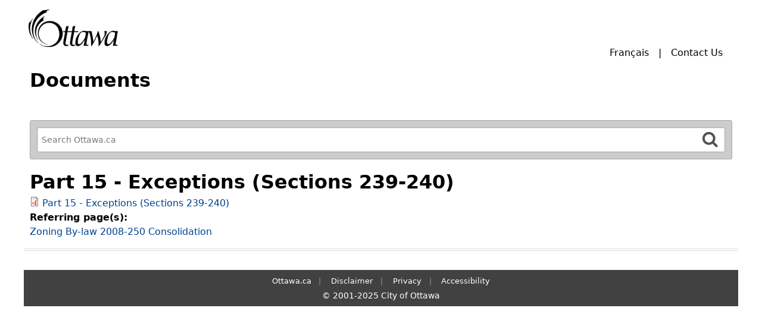

--- FILE ---
content_type: text/html; charset=utf-8
request_url: https://documents.ottawa.ca/en/files/con035323pdf
body_size: 2945
content:
<!DOCTYPE html>
<!--[if IEMobile 7]><html class="iem7"  lang="en" dir="ltr"><![endif]-->
<!--[if lte IE 6]><html class="lt-ie9 lt-ie8 lt-ie7"  lang="en" dir="ltr"><![endif]-->
<!--[if (IE 7)&(!IEMobile)]><html class="lt-ie9 lt-ie8"  lang="en" dir="ltr"><![endif]-->
<!--[if IE 8]><html class="lt-ie9"  lang="en" dir="ltr"><![endif]-->
<!--[if (gte IE 9)|(gt IEMobile 7)]><!--><html  lang="en" dir="ltr"><!--<![endif]-->

<head>
  <meta charset="utf-8" />
<link rel="shortcut icon" href="https://documents.ottawa.ca/profiles/ottdoc_profile/themes/custom/ottdoc_zen/favicon.ico" type="image/vnd.microsoft.icon" />
<meta name="generator" content="Drupal 7 (https://www.drupal.org)" />
<link rel="canonical" href="https://documents.ottawa.ca/en/files/con035323pdf" />
<link rel="shortlink" href="https://documents.ottawa.ca/en/file/2865" />
  <title>Part 15 - Exceptions (Sections 239-240) | Documents | City of Ottawa</title>

      <meta name="MobileOptimized" content="width">
    <meta name="HandheldFriendly" content="true">
    <meta name="viewport" content="width=device-width">
    <meta http-equiv="cleartype" content="on">

  <link type="text/css" rel="stylesheet" href="https://documents.ottawa.ca/sites/default/files/css/css_lQaZfjVpwP_oGNqdtWCSpJT1EMqXdMiU84ekLLxQnc4.css" media="all" />
<link type="text/css" rel="stylesheet" href="https://documents.ottawa.ca/sites/default/files/css/css_mCTyF_8_svnZzHcpIUANct53tsKA4ExYIFlU-WtoCXw.css" media="all" />
<link type="text/css" rel="stylesheet" href="https://documents.ottawa.ca/sites/default/files/css/css_dKPjuIoncHgyF70RQYGWQ_Chrh91fhO_NmlLbAbxBMc.css" media="all" />
<link type="text/css" rel="stylesheet" href="https://documents.ottawa.ca/sites/default/files/css/css_Hi0Fj_EKvim2qalAIx-TvwxkZICM0aTAw8cqyNV02So.css" media="all" />
  <script src="https://documents.ottawa.ca/sites/default/files/js/js_YD9ro0PAqY25gGWrTki6TjRUG8TdokmmxjfqpNNfzVU.js"></script>
<script>jQuery.extend(Drupal.settings, {"basePath":"\/","pathPrefix":"en\/","setHasJsCookie":0,"ajaxPageState":{"theme":"ottdoc_zen","theme_token":"kgGgNWwLaKWcvswoLWqbP_Zyn8jPsKvUes_sFJAOwuU","js":{"misc\/jquery.js":1,"misc\/jquery-extend-3.4.0.js":1,"misc\/jquery-html-prefilter-3.5.0-backport.js":1,"misc\/jquery.once.js":1,"misc\/drupal.js":1},"css":{"modules\/system\/system.base.css":1,"modules\/system\/system.menus.css":1,"modules\/system\/system.messages.css":1,"modules\/system\/system.theme.css":1,"modules\/field\/theme\/field.css":1,"modules\/node\/node.css":1,"modules\/user\/user.css":1,"profiles\/ottdoc_profile\/modules\/contrib\/views\/css\/views.css":1,"profiles\/ottdoc_profile\/modules\/contrib\/ckeditor\/css\/ckeditor.css":1,"profiles\/ottdoc_profile\/modules\/contrib\/ctools\/css\/ctools.css":1,"profiles\/ottdoc_profile\/modules\/contrib\/panels\/css\/panels.css":1,"modules\/locale\/locale.css":1,"profiles\/ottdoc_profile\/themes\/custom\/ottdoc_zen\/system.menus.css":1,"profiles\/ottdoc_profile\/themes\/custom\/ottdoc_zen\/system.messages.css":1,"profiles\/ottdoc_profile\/themes\/custom\/ottdoc_zen\/system.theme.css":1,"profiles\/ottdoc_profile\/themes\/custom\/ottdoc_zen\/css\/styles.css":1}}});</script>
      <!--[if lt IE 9]>
    <script src="/profiles/ottdoc_profile/themes/contrib/zen/js/html5-respond.js"></script>
    <![endif]-->
    <link href="//netdna.bootstrapcdn.com/font-awesome/4.0.3/css/font-awesome.css" rel="stylesheet">
</head>
<body class="html not-front not-logged-in no-sidebars page-file page-file- page-file-2865 i18n-en section-files" >
      <p id="skip-link">
      <a href="#" onclick="document.getElementById('base-srch').focus({preventScroll:false});" class="element-invisible element-focusable">Skip to main search.</a>
    </p>
        <div id="page-top">
    <div class="inside clearfix">
              <a href="http://ottawa.ca/en" title="City of Ottawa" rel="home" class="header__logo" id="top-logo"><img src="https://documents.ottawa.ca/profiles/ottdoc_profile/themes/custom/ottdoc_zen/logo.png" alt="City of Ottawa logo" class="header__logo-image" /></a>
      
          </div>    
  </div>
<div id="page">
      <header class="header" id="header" role="banner">
              <div class="header__region region region-header">
    <div id="block-locale-language" class="block block-locale first odd" role="complementary">

      
  <ul class="language-switcher-locale-url"><li class="en first active"><a href="/en/files/con035323pdf" class="language-link active" xml:lang="en">English</a></li>
<li class="fr last"><a href="/fr/file/2865" class="language-link" xml:lang="fr">Français</a></li>
</ul>
</div>
<div id="block-menu-menu-contact" class="block block-menu last even" role="navigation">

      
  <ul class="menu"><li class="menu__item is-leaf first last leaf"><a href="https://ottawa.ca/en/3-1-1" title="" class="menu__link">Contact Us</a></li>
</ul>
</div>
  </div>
    </header>
    <!-- Page heading custom -->
    <div class="header-extended">
      <h1>Documents</h1>
    </div>
    
    <div id="main">
                <div id="navigation">
                              <div class="region region-navigation">
    <div id="block-ottdoc-companion-ott-swiftype-search" class="block block-ottdoc-companion first last odd">

      
  <div class="inside"><div class="block-field block-field-search"><!-- SWIFTYPE START -->
<form role="search" class="search-form" method="get" action="https://ottawa.ca/en/search" for="searchfield" onsubmit="return (this.searchfield.value == '') ? false : true;" id="ottawa-search-form" name="swiftype" accept-charset="UTF-8" target="_self">
  <label for="base-srch">Refine your Search </label>
  <input type="search" size="15" maxlength="256" value="" title="Enter search query" onkeyup="ss_handleKey(event);" id="base-srch" class="custom-search-default-value custom-search-box form-text" name="searchfield" placeholder="Search Ottawa.ca">
  <input aria-label="Search" type="submit" id="base-srch-submit" class="form-submit">
</form>
<!-- SWIFTYPE END -->
</div></div>
</div>
  </div>
          </div>
          <div id="content" class="column" role="main">
                  <a id="main-content"></a>
                    <h1 class="page__title title" id="page-title">Part 15 - Exceptions (Sections 239-240)</h1>
                                          


<div id="file-2865" class="file file-pdf file-application-pdf">

      
  
  <div class="content">
    <span class="file"><img class="file-icon" alt="PDF icon" title="application/pdf" src="/modules/file/icons/application-pdf.png" /> <a href="https://documents.ottawa.ca/sites/default/files/documents/zoning_bylaw_part15_en.pdf" type="application/pdf; length=96610">Part 15 - Exceptions (Sections 239-240)</a></span><div class="field field-name-field-referencing-pages field-type-link-field field-label-above"><div class="field-label">Referring page(s):&nbsp;</div><div class="field-items"><div class="field-item even"><a href="https://ottawa.ca/en/planning-development-and-construction/maps-and-zoning-0/zoning-law-no-2008-250/zoning-law-2008-250-consolidation#pdf-version">Zoning By-law 2008-250 Consolidation</a></div></div></div>  </div>

  
</div>
          </div>
    
      </div>
    <!-- Custom Regions above footer -->
    <div class="footer-top clearfix">
            </div>
  
  <footer id="footer" class="region region-footer" role="contentinfo">
    
    <div id="block-menu-menu-footer-menu" class="block block-menu first last odd" role="navigation">

      
  <ul class="menu"><li class="menu__item is-leaf first leaf"><a href="http://ottawa.ca/en" title="" class="menu__link">Ottawa.ca</a></li>
<li class="menu__item is-leaf leaf"><a href="http://ottawa.ca/en/city-hall/accountability-and-transparency/disclaimer" title="" class="menu__link">Disclaimer</a></li>
<li class="menu__item is-leaf leaf"><a href="http://ottawa.ca/en/city-hall/accountability-and-transparency/privacy-statement" title="" class="menu__link">Privacy</a></li>
<li class="menu__item is-leaf last leaf"><a href="http://ottawa.ca/en/city-hall/accessibility-services" title="" class="menu__link">Accessibility</a></li>
</ul>
</div>

    <p>&copy; 2001-2025 City of Ottawa</p>

  </footer><!-- region__footer -->
</div>
  <script type="text/javascript" src="/_Incapsula_Resource?SWJIYLWA=719d34d31c8e3a6e6fffd425f7e032f3&ns=2&cb=658153619" async></script></body>
</html>


--- FILE ---
content_type: application/javascript
request_url: https://documents.ottawa.ca/_Incapsula_Resource?SWJIYLWA=719d34d31c8e3a6e6fffd425f7e032f3&ns=2&cb=658153619
body_size: 19061
content:
var _0xbf69=['\x77\x70\x76\x44\x6b\x73\x4b\x42\x77\x72\x70\x68','\x77\x71\x62\x44\x71\x38\x4b\x61\x43\x46\x44\x44\x68\x38\x4b\x6b\x4e\x51\x67\x3d','\x77\x70\x31\x68\x77\x36\x58\x43\x6d\x42\x68\x68\x55\x30\x59\x3d','\x77\x6f\x42\x51\x59\x38\x4f\x62\x77\x6f\x33\x43\x72\x54\x6c\x65\x65\x7a\x37\x43\x6e\x4d\x4f\x68\x77\x6f\x54\x43\x72\x63\x4f\x59\x77\x72\x58\x43\x67\x77\x3d\x3d','\x44\x45\x39\x2f\x66\x47\x66\x44\x73\x63\x4b\x39\x43\x63\x4b\x2f\x61\x44\x6c\x70\x65\x67\x3d\x3d','\x59\x4d\x4f\x32\x55\x63\x4b\x77\x57\x63\x4f\x4e','\x4c\x73\x4b\x7a\x4b\x4d\x4f\x48\x4f\x73\x4f\x61\x77\x35\x7a\x43\x71\x69\x4d\x3d','\x53\x6b\x37\x44\x70\x32\x76\x44\x68\x38\x4b\x57','\x65\x51\x76\x43\x68\x32\x44\x44\x6f\x4d\x4b\x30\x62\x45\x45\x3d','\x77\x70\x48\x43\x71\x73\x4b\x41\x77\x71\x76\x44\x6e\x63\x4f\x5a','\x48\x45\x6a\x43\x6b\x30\x74\x6f\x54\x38\x4f\x53\x47\x47\x49\x73\x62\x77\x3d\x3d','\x4d\x52\x2f\x44\x6a\x73\x4f\x37\x77\x35\x54\x43\x75\x67\x3d\x3d','\x77\x72\x63\x35\x77\x71\x44\x43\x70\x63\x4b\x6e\x56\x67\x3d\x3d','\x47\x6c\x48\x43\x6c\x6c\x52\x4d\x56\x41\x3d\x3d','\x43\x4d\x4b\x2b\x4c\x38\x4f\x4f\x5a\x44\x6b\x3d','\x4f\x38\x4b\x72\x47\x73\x4b\x46\x77\x34\x64\x32','\x52\x33\x2f\x43\x6f\x4d\x4b\x56\x77\x36\x6f\x3d','\x5a\x44\x4d\x61\x62\x73\x4b\x77\x77\x34\x49\x3d','\x77\x72\x37\x44\x76\x73\x4b\x4b','\x77\x37\x6b\x50\x65\x67\x42\x6b\x77\x37\x51\x3d','\x41\x54\x33\x43\x72\x79\x72\x43\x6e\x46\x44\x43\x6e\x56\x7a\x43\x73\x51\x3d\x3d','\x77\x34\x4d\x48\x4d\x73\x4b\x6f\x77\x37\x6e\x43\x6c\x51\x3d\x3d','\x77\x70\x33\x44\x68\x73\x4b\x4c\x77\x71\x6c\x74\x77\x72\x50\x43\x72\x38\x4b\x54\x77\x37\x49\x6e\x77\x36\x70\x36','\x45\x52\x49\x77\x77\x36\x6a\x44\x6d\x4d\x4b\x52','\x77\x36\x58\x43\x76\x63\x4f\x50\x46\x38\x4f\x6c\x77\x6f\x54\x43\x67\x73\x4f\x74\x77\x35\x49\x69\x77\x34\x4d\x3d','\x61\x68\x6a\x43\x6b\x45\x6a\x44\x74\x31\x45\x3d','\x62\x4d\x4f\x43\x58\x73\x4f\x5a\x77\x37\x44\x44\x73\x6c\x76\x43\x68\x46\x49\x49\x77\x37\x67\x31\x77\x70\x30\x3d','\x77\x72\x45\x70\x77\x72\x76\x43\x75\x63\x4b\x2b\x51\x41\x3d\x3d','\x4f\x73\x4b\x38\x48\x73\x4b\x33\x77\x34\x5a\x78\x77\x70\x49\x4c\x4c\x4d\x4b\x72\x77\x6f\x67\x57\x77\x36\x4c\x44\x74\x6c\x6a\x43\x70\x4d\x4b\x32\x77\x70\x77\x65\x77\x34\x70\x62\x77\x37\x33\x44\x74\x67\x3d\x3d','\x77\x72\x54\x44\x74\x73\x4b\x52\x48\x31\x62\x44\x6e\x51\x3d\x3d','\x41\x63\x4b\x41\x46\x73\x4b\x61\x77\x35\x5a\x72\x77\x70\x51\x54\x49\x4d\x4b\x41\x77\x71\x67\x39\x77\x34\x6e\x44\x71\x6d\x58\x43\x72\x38\x4b\x68\x77\x6f\x45\x44\x77\x34\x4a\x53\x77\x36\x6f\x3d','\x4b\x55\x4e\x6f\x59\x48\x7a\x44\x73\x63\x4b\x4c\x4d\x73\x4f\x7a\x58\x51\x4e\x39\x61\x38\x4f\x41\x77\x35\x73\x72\x77\x72\x74\x71\x77\x72\x4e\x79\x77\x70\x67\x44\x77\x34\x62\x43\x72\x51\x6f\x6b\x77\x70\x4e\x74\x49\x63\x4f\x59','\x77\x37\x5a\x2b\x41\x45\x68\x65\x77\x37\x77\x3d','\x77\x6f\x37\x44\x6b\x63\x4b\x50\x43\x55\x44\x44\x69\x73\x4b\x67\x4f\x51\x7a\x43\x69\x73\x4b\x37\x59\x38\x4b\x51\x58\x79\x73\x61\x77\x72\x77\x45\x61\x4d\x4f\x4f\x77\x70\x38\x3d','\x77\x72\x33\x44\x74\x53\x50\x43\x74\x4d\x4b\x6f\x77\x71\x76\x44\x6c\x38\x4b\x55\x48\x53\x51\x74\x77\x37\x51\x7a\x77\x70\x38\x36\x45\x73\x4b\x6b\x77\x37\x58\x43\x67\x38\x4b\x4d\x77\x6f\x6b\x65\x77\x6f\x50\x44\x68\x6d\x50\x44\x67\x52\x7a\x44\x69\x63\x4b\x6d\x77\x35\x2f\x44\x6f\x54\x7a\x43\x6c\x38\x4f\x51\x5a\x73\x4f\x65\x77\x34\x67\x3d','\x44\x73\x4f\x2f\x77\x71\x70\x79\x4d\x6b\x59\x3d','\x62\x6d\x4c\x43\x6e\x38\x4f\x6e\x41\x31\x4c\x44\x6b\x46\x62\x43\x69\x63\x4f\x37\x77\x72\x50\x44\x72\x6e\x62\x43\x6a\x32\x72\x43\x69\x38\x4f\x42\x77\x36\x7a\x43\x72\x45\x39\x41\x77\x37\x6e\x44\x76\x53\x30\x4e\x77\x36\x4a\x37\x4e\x51\x3d\x3d','\x41\x4d\x4b\x61\x77\x72\x6a\x44\x67\x73\x4b\x2f\x77\x37\x48\x44\x69\x73\x4f\x59\x77\x35\x44\x43\x70\x73\x4b\x56\x77\x35\x6b\x4a\x58\x38\x4f\x75','\x4c\x38\x4b\x7a\x4f\x4d\x4f\x66\x4f\x73\x4f\x42\x77\x36\x63\x3d','\x4c\x57\x33\x43\x6c\x4d\x4f\x6d\x50\x56\x2f\x43\x6a\x55\x44\x43\x68\x73\x4f\x73\x77\x71\x72\x44\x70\x6e\x66\x43\x6e\x77\x3d\x3d','\x42\x54\x4c\x43\x6f\x79\x72\x43\x68\x30\x34\x3d','\x42\x67\x38\x6f\x77\x36\x37\x44\x68\x63\x4b\x51\x77\x36\x6f\x3d','\x77\x71\x46\x65\x4f\x68\x5a\x66\x56\x4d\x4b\x56\x77\x6f\x59\x59\x77\x37\x6e\x44\x6d\x69\x77\x4e\x64\x51\x3d\x3d','\x77\x37\x6f\x63\x63\x77\x4a\x7a\x77\x36\x37\x44\x71\x67\x3d\x3d','\x65\x46\x50\x44\x72\x46\x6e\x44\x67\x4d\x4b\x57\x59\x32\x64\x63\x77\x34\x66\x43\x6b\x41\x3d\x3d','\x77\x6f\x68\x31\x77\x36\x33\x43\x6e\x77\x70\x39','\x77\x6f\x6e\x43\x6f\x73\x4f\x42\x54\x73\x4b\x43\x64\x63\x4f\x74\x55\x56\x63\x36\x77\x36\x6a\x44\x70\x6c\x77\x3d','\x51\x73\x4f\x71\x77\x71\x4c\x43\x70\x38\x4f\x4a\x77\x6f\x55\x3d','\x77\x71\x6a\x44\x68\x33\x38\x3d','\x62\x38\x4f\x42\x58\x4d\x4f\x36\x77\x36\x54\x44\x71\x6d\x44\x43\x67\x56\x6f\x50\x77\x71\x78\x6e\x77\x70\x52\x53\x66\x51\x62\x43\x69\x73\x4b\x34','\x77\x37\x4d\x66\x77\x71\x39\x6c\x56\x51\x3d\x3d','\x77\x72\x42\x49\x4d\x67\x3d\x3d','\x77\x6f\x7a\x43\x72\x73\x4f\x65\x58\x38\x4b\x45\x63\x4d\x4b\x6d\x44\x52\x38\x50\x77\x36\x2f\x43\x73\x78\x77\x6f\x77\x6f\x54\x44\x74\x47\x51\x3d','\x77\x34\x35\x64\x77\x35\x67\x32\x77\x35\x49\x3d','\x77\x71\x41\x2b\x77\x6f\x48\x43\x76\x73\x4b\x34\x57\x68\x38\x46','\x77\x35\x37\x43\x6d\x63\x4f\x56\x77\x71\x6f\x59\x77\x71\x44\x44\x75\x63\x4f\x35\x77\x70\x38\x37\x48\x4d\x4b\x6e\x47\x6c\x48\x44\x71\x73\x4f\x34\x77\x71\x41\x48','\x5a\x73\x4f\x2b\x54\x63\x4b\x41\x51\x63\x4f\x66\x64\x73\x4f\x7a','\x47\x67\x73\x76\x77\x37\x4c\x44\x69\x38\x4b\x44\x77\x37\x73\x67\x77\x71\x30\x6a\x77\x35\x2f\x44\x6f\x38\x4f\x31\x4a\x56\x77\x3d','\x77\x35\x31\x45\x77\x35\x30\x77\x77\x34\x50\x43\x6a\x51\x3d\x3d','\x77\x72\x34\x67\x77\x70\x6f\x7a\x77\x6f\x73\x3d','\x56\x73\x4b\x38\x50\x4d\x4f\x32\x77\x71\x73\x73\x55\x42\x4a\x56\x77\x36\x6e\x44\x6a\x38\x4f\x54\x44\x6d\x55\x2f\x77\x36\x4e\x2b\x46\x7a\x52\x4a','\x77\x71\x4e\x4b\x50\x41\x64\x4b\x53\x77\x3d\x3d','\x46\x77\x55\x33\x77\x37\x58\x44\x69\x63\x4b\x42\x77\x37\x73\x6d\x77\x72\x42\x6a','\x49\x30\x31\x39\x66\x48\x62\x44\x74\x63\x4b\x52\x4b\x63\x4b\x76\x4c\x44\x42\x72\x59\x4d\x4f\x46\x77\x34\x6f\x34\x77\x72\x56\x35\x77\x36\x73\x39\x77\x36\x41\x7a\x77\x6f\x49\x3d','\x62\x6e\x59\x68','\x77\x35\x52\x64\x77\x35\x6f\x6b\x77\x34\x4c\x43\x6e\x31\x54\x44\x74\x41\x3d\x3d','\x50\x38\x4b\x4b\x77\x72\x33\x44\x68\x4d\x4b\x35\x77\x37\x62\x43\x6c\x38\x4b\x64\x77\x34\x50\x43\x75\x73\x4b\x55\x77\x6f\x49\x58\x57\x63\x4f\x75\x58\x4d\x4b\x73\x77\x36\x78\x69\x77\x37\x48\x44\x6d\x67\x4c\x44\x6c\x43\x49\x43\x4d\x51\x3d\x3d','\x55\x63\x4f\x7a\x77\x71\x66\x43\x6f\x63\x4f\x59','\x77\x72\x38\x6d\x77\x70\x51\x68\x77\x70\x73\x4f\x4a\x77\x3d\x3d','\x5a\x41\x58\x43\x67\x45\x67\x3d','\x77\x6f\x4e\x34\x77\x36\x6e\x43\x6a\x68\x74\x38\x59\x41\x3d\x3d','\x43\x45\x44\x43\x6b\x55\x4e\x58\x55\x4d\x4b\x64\x47\x57\x4d\x33\x5a\x38\x4b\x65\x45\x6e\x62\x43\x6f\x4d\x4b\x4e\x77\x35\x68\x74\x77\x36\x38\x33','\x50\x6d\x76\x44\x71\x77\x74\x53','\x77\x35\x59\x36\x47\x41\x3d\x3d','\x77\x35\x64\x4a\x77\x34\x41\x6d\x77\x34\x58\x43\x71\x56\x72\x44\x74\x55\x56\x58','\x77\x71\x59\x36\x77\x70\x63\x6e\x77\x70\x45\x4c\x53\x4d\x4b\x47\x77\x37\x74\x2f\x77\x35\x72\x43\x6e\x4d\x4f\x4b\x77\x35\x39\x42\x59\x32\x42\x37\x63\x38\x4b\x50\x55\x51\x3d\x3d','\x77\x70\x4c\x44\x67\x6b\x6b\x3d','\x77\x71\x6c\x48\x49\x52\x46\x4d\x63\x4d\x4f\x65\x77\x70\x38\x4e\x77\x37\x37\x44\x6a\x51\x3d\x3d','\x43\x45\x44\x43\x6b\x55\x4e\x58\x55\x4d\x4b\x64\x49\x58\x4d\x68\x52\x63\x4b\x67\x46\x33\x72\x43\x71\x73\x4b\x64\x77\x35\x55\x69\x77\x72\x74\x70\x4e\x4d\x4b\x6b\x77\x70\x33\x43\x6c\x4d\x4b\x50\x77\x36\x66\x44\x72\x69\x6f\x3d','\x48\x57\x54\x43\x6d\x63\x4f\x44\x45\x47\x48\x44\x68\x6c\x7a\x43\x68\x38\x4f\x34\x77\x71\x33\x44\x70\x6d\x76\x43\x6e\x56\x33\x43\x69\x38\x4f\x66\x77\x37\x37\x43\x6f\x55\x46\x58','\x4b\x63\x4b\x36\x48\x63\x4b\x53\x77\x35\x78\x79\x77\x35\x4d\x46\x49\x73\x4b\x78\x77\x70\x49\x4e\x77\x37\x37\x44\x67\x46\x54\x43\x76\x73\x4b\x74\x77\x70\x78\x66\x77\x35\x4a\x59\x77\x34\x76\x44\x73\x4d\x4b\x42\x77\x36\x66\x43\x6f\x41\x59\x7a\x4c\x41\x3d\x3d','\x4c\x38\x4b\x33\x4a\x73\x4f\x5a\x4e\x67\x3d\x3d','\x4f\x73\x4b\x35\x4a\x4d\x4f\x66\x4a\x38\x4f\x63\x77\x37\x7a\x43\x6d\x78\x73\x6f\x77\x35\x49\x3d','\x50\x63\x4f\x6c\x77\x6f\x6a\x44\x6d\x41\x51\x4d\x77\x36\x45\x7a','\x61\x6d\x44\x43\x71\x73\x4b\x4c\x77\x36\x34\x45\x4f\x63\x4b\x58\x43\x51\x56\x69\x44\x38\x4b\x61\x77\x6f\x4c\x44\x72\x53\x63\x74\x77\x34\x4e\x48\x77\x37\x66\x43\x68\x6e\x2f\x43\x73\x6e\x62\x44\x6e\x32\x50\x43\x68\x4d\x4f\x4f\x77\x37\x38\x2f\x77\x72\x70\x4c\x77\x34\x58\x43\x6d\x4d\x4f\x6f\x57\x67\x6b\x75\x77\x6f\x2f\x43\x6f\x4d\x4b\x4c\x77\x37\x56\x6c\x77\x6f\x5a\x43\x77\x37\x76\x43\x74\x63\x4f\x77\x77\x37\x48\x44\x67\x69\x41\x6a\x77\x70\x54\x43\x70\x42\x4e\x6d\x51\x38\x4b\x73\x77\x34\x33\x43\x69\x38\x4f\x6a\x77\x37\x5a\x52\x77\x37\x58\x43\x67\x63\x4b\x49\x51\x6b\x5a\x76\x45\x47\x55\x63\x50\x4d\x4b\x73\x77\x70\x31\x47\x51\x48\x31\x37\x77\x36\x33\x43\x75\x46\x66\x43\x69\x4d\x4f\x71','\x77\x6f\x72\x44\x6a\x46\x45\x77\x53\x51\x3d\x3d','\x53\x57\x58\x43\x6f\x77\x3d\x3d','\x77\x6f\x7a\x44\x76\x73\x4b\x53\x42\x67\x72\x43\x6c\x55\x59\x6c\x54\x77\x3d\x3d','\x77\x36\x6a\x43\x6e\x44\x48\x43\x67\x4d\x4f\x46\x77\x36\x54\x44\x75\x4d\x4f\x4a','\x77\x72\x42\x58\x4a\x77\x64\x58\x56\x38\x4f\x56\x77\x6f\x55\x3d','\x77\x37\x31\x70\x44\x56\x34\x3d','\x77\x72\x58\x44\x6f\x63\x4b\x62\x47\x55\x2f\x44\x69\x38\x4b\x38\x4a\x46\x54\x43\x69\x38\x4b\x6d\x58\x38\x4b\x57\x55\x54\x77\x64\x77\x72\x67\x39\x57\x4d\x4f\x4d\x77\x70\x51\x3d','\x50\x63\x4b\x35\x4b\x63\x4f\x5a\x50\x73\x4f\x4c\x77\x36\x66\x43\x6a\x43\x49\x6f\x77\x34\x51\x35','\x63\x46\x58\x44\x6e\x63\x4b\x62\x48\x6d\x73\x55\x77\x35\x54\x43\x6f\x77\x51\x50\x77\x36\x44\x44\x67\x6b\x38\x61\x77\x37\x70\x46\x77\x6f\x56\x55\x5a\x69\x6e\x44\x72\x41\x3d\x3d','\x77\x71\x49\x77\x77\x72\x37\x43\x76\x38\x4b\x76','\x47\x67\x73\x76\x77\x37\x4c\x44\x69\x38\x4b\x44\x77\x37\x73\x67\x77\x71\x30\x6a\x77\x35\x50\x44\x76\x38\x4f\x34\x4f\x30\x78\x4e\x4a\x6c\x41\x55\x77\x35\x70\x76\x4c\x7a\x6c\x57','\x77\x34\x62\x43\x6d\x63\x4f\x50\x77\x72\x59\x61','\x77\x72\x63\x2b\x77\x72\x7a\x43\x70\x4d\x4b\x76\x55\x41\x55\x4c\x77\x6f\x54\x44\x6b\x77\x3d\x3d','\x4f\x38\x4f\x2b\x77\x71\x38\x3d','\x59\x63\x4f\x72\x54\x73\x4b\x71\x54\x73\x4f\x62\x55\x63\x4f\x35\x65\x73\x4b\x36','\x77\x70\x5a\x4a\x65\x4d\x4f\x66\x77\x70\x44\x43\x71\x67\x6c\x56','\x63\x69\x67\x42\x65\x4d\x4b\x68\x77\x35\x38\x52\x57\x43\x46\x6d\x77\x70\x37\x44\x71\x77\x3d\x3d','\x54\x38\x4b\x30\x4c\x73\x4f\x72\x77\x71\x51\x3d','\x77\x36\x42\x6c\x47\x31\x35\x50\x77\x36\x48\x44\x6a\x48\x49\x63\x77\x71\x31\x78\x57\x38\x4f\x75','\x63\x47\x6b\x76\x43\x38\x4b\x45\x77\x36\x77\x3d','\x5a\x43\x51\x53\x62\x63\x4b\x74','\x77\x71\x4e\x64\x4e\x41\x52\x58\x5a\x38\x4f\x74\x77\x70\x4d\x59\x77\x37\x2f\x44\x6e\x7a\x41\x71\x62\x6c\x33\x44\x75\x67\x3d\x3d','\x77\x70\x37\x43\x76\x38\x4f\x5a\x53\x4d\x4b\x66\x64\x41\x3d\x3d','\x77\x34\x4d\x51\x4f\x73\x4b\x72\x77\x36\x54\x43\x75\x63\x4f\x34\x77\x6f\x58\x44\x75\x79\x38\x51\x77\x37\x41\x4b\x5a\x6c\x73\x3d','\x66\x58\x51\x76\x48\x38\x4b\x59\x77\x36\x73\x3d','\x77\x36\x41\x52\x77\x70\x52\x31\x55\x6b\x50\x44\x68\x32\x72\x44\x6f\x38\x4f\x46\x77\x34\x54\x44\x67\x38\x4f\x70\x77\x70\x37\x43\x74\x38\x4b\x2b\x77\x72\x50\x43\x74\x38\x4b\x4c\x61\x38\x4b\x53\x58\x41\x3d\x3d','\x77\x70\x56\x45\x66\x38\x4f\x50\x77\x70\x44\x43\x73\x41\x3d\x3d','\x77\x72\x46\x62\x4f\x78\x42\x52\x54\x38\x4b\x56\x77\x72\x34\x6a\x77\x35\x4c\x44\x76\x51\x77\x77\x57\x58\x66\x44\x68\x63\x4f\x7a\x77\x72\x41\x78','\x4f\x63\x4b\x57\x42\x63\x4f\x75\x52\x41\x38\x67\x77\x6f\x73\x79\x45\x42\x2f\x43\x6b\x51\x3d\x3d','\x5a\x73\x4f\x4d\x52\x63\x4f\x78\x77\x36\x4c\x44\x70\x30\x44\x43\x68\x6b\x46\x53\x77\x37\x77\x7a\x77\x70\x35\x62\x52\x68\x33\x43\x6d\x38\x4b\x78\x5a\x73\x4b\x4f\x45\x32\x62\x44\x76\x38\x4b\x51\x4b\x4d\x4f\x74\x51\x79\x46\x46','\x50\x47\x44\x43\x6c\x38\x4f\x78\x4f\x51\x3d\x3d','\x52\x41\x50\x43\x76\x77\x3d\x3d','\x77\x35\x56\x56\x77\x35\x6b\x6d\x77\x36\x50\x43\x68\x30\x50\x44\x74\x45\x49\x3d','\x77\x34\x67\x65\x4c\x63\x4b\x79\x77\x36\x72\x43\x68\x38\x4f\x70\x77\x70\x4c\x44\x76\x55\x67\x4f\x77\x36\x6f\x51\x61\x6c\x66\x44\x74\x67\x73\x6f\x77\x72\x4a\x6b\x46\x4d\x4b\x2b\x64\x38\x4f\x4c\x77\x37\x78\x38\x4c\x41\x3d\x3d','\x77\x6f\x5a\x64\x65\x73\x4f\x4a\x77\x6f\x45\x3d','\x45\x73\x4b\x31\x44\x41\x3d\x3d','\x4a\x41\x76\x44\x6b\x73\x4f\x76\x77\x34\x6e\x43\x70\x38\x4b\x66','\x77\x35\x51\x77\x41\x67\x74\x6f\x48\x67\x3d\x3d','\x63\x73\x4f\x6e\x56\x73\x4b\x6e\x51\x73\x4f\x4a\x4b\x38\x4f\x6e\x5a\x73\x4b\x77\x77\x6f\x6c\x72\x54\x6a\x56\x42\x55\x4d\x4b\x6c','\x77\x37\x76\x43\x67\x53\x72\x43\x67\x4d\x4f\x59\x77\x37\x67\x3d','\x46\x38\x4b\x45\x77\x72\x6a\x44\x67\x38\x4b\x37\x77\x36\x37\x44\x72\x63\x4b\x65\x77\x34\x2f\x43\x73\x41\x3d\x3d','\x77\x36\x51\x50\x61\x67\x68\x78\x77\x37\x7a\x44\x72\x63\x4f\x58\x77\x36\x6a\x43\x74\x63\x4f\x45\x64\x63\x4f\x57\x77\x6f\x59\x53\x77\x6f\x38\x47\x77\x70\x50\x43\x6a\x47\x66\x43\x72\x51\x74\x36\x52\x45\x54\x44\x69\x46\x35\x50\x77\x35\x48\x44\x76\x4d\x4f\x42\x4f\x6a\x44\x43\x76\x78\x58\x43\x6f\x4d\x4f\x50\x77\x36\x37\x43\x6d\x41\x3d\x3d','\x77\x34\x2f\x43\x6b\x63\x4f\x45\x44\x4d\x4f\x44\x77\x6f\x76\x43\x6b\x38\x4f\x75\x77\x34\x63\x55\x77\x34\x64\x6b\x77\x37\x55\x3d','\x77\x36\x6e\x43\x6e\x45\x52\x42\x77\x35\x44\x43\x70\x67\x3d\x3d','\x52\x63\x4f\x67\x77\x71\x72\x43\x75\x73\x4f\x5a','\x61\x38\x4f\x76\x54\x73\x4b\x71\x53\x73\x4f\x66\x63\x63\x4f\x76\x65\x4d\x4f\x78\x77\x70\x35\x35\x52\x78\x4e\x6f\x58\x73\x4b\x7a\x54\x67\x39\x56\x77\x37\x2f\x43\x6c\x54\x76\x44\x69\x4d\x4f\x73\x77\x70\x68\x2f\x64\x63\x4b\x66\x62\x68\x46\x42\x77\x70\x49\x37\x58\x45\x62\x44\x67\x78\x56\x79','\x4f\x30\x31\x6e\x59\x48\x51\x3d','\x42\x4d\x4b\x73\x4a\x4d\x4f\x59\x51\x43\x59\x61\x77\x71\x59\x4b\x46\x53\x33\x43\x74\x73\x4b\x52','\x77\x70\x76\x44\x6f\x73\x4b\x58\x44\x51\x6a\x43\x6a\x77\x3d\x3d','\x57\x73\x4b\x76\x4b\x38\x4f\x78\x77\x71\x67\x3d','\x47\x67\x73\x76\x77\x37\x4c\x44\x69\x38\x4b\x44\x77\x37\x73\x67\x77\x71\x30\x6a\x77\x34\x58\x44\x6f\x38\x4f\x7a\x4a\x32\x68\x4a\x4e\x31\x63\x50\x77\x37\x41\x67\x4b\x53\x77\x4d\x47\x56\x4d\x69\x42\x6b\x55\x41\x54\x7a\x6e\x44\x6f\x6e\x54\x44\x72\x58\x63\x78\x77\x71\x6a\x44\x75\x67\x3d\x3d','\x50\x58\x6e\x44\x6f\x67\x78\x32\x52\x63\x4f\x45\x77\x70\x76\x44\x70\x38\x4b\x56\x48\x63\x4b\x34\x77\x72\x59\x3d','\x77\x70\x37\x44\x6e\x31\x77\x72\x53\x4d\x4b\x48','\x61\x73\x4f\x66\x55\x73\x4f\x32\x77\x36\x45\x3d','\x51\x56\x66\x44\x75\x48\x48\x44\x6c\x4d\x4b\x45\x63\x6d\x56\x4d\x77\x6f\x58\x43\x6d\x54\x72\x44\x6c\x78\x39\x61\x77\x34\x30\x55\x77\x37\x48\x44\x6a\x73\x4b\x33\x4a\x43\x48\x43\x6d\x78\x76\x43\x69\x4d\x4f\x4e\x57\x7a\x6c\x33\x62\x63\x4f\x75\x77\x36\x37\x43\x68\x33\x52\x7a\x77\x37\x70\x61\x5a\x73\x4f\x77\x77\x6f\x55\x49\x56\x32\x54\x44\x68\x4d\x4b\x78\x77\x72\x67\x3d','\x50\x45\x78\x6a\x46\x7a\x46\x52','\x50\x38\x4f\x79\x4d\x30\x70\x6f\x77\x6f\x44\x43\x73\x41\x3d\x3d','\x77\x37\x55\x38\x44\x78\x35\x7a\x42\x56\x51\x53\x4a\x73\x4f\x46\x77\x72\x6c\x38\x77\x70\x5a\x4b\x4d\x73\x4f\x59\x77\x6f\x6e\x44\x6e\x38\x4b\x59\x56\x69\x58\x43\x73\x38\x4f\x57\x49\x38\x4f\x31','\x52\x6d\x37\x43\x73\x38\x4b\x4f\x77\x36\x77\x45\x49\x38\x4f\x51\x44\x31\x4a\x77\x47\x4d\x4b\x55\x77\x70\x4c\x43\x71\x41\x3d\x3d','\x4b\x48\x50\x43\x6d\x73\x4f\x79\x4f\x51\x3d\x3d','\x4e\x31\x56\x38\x44\x53\x4a\x44\x46\x31\x30\x72\x77\x70\x7a\x44\x6d\x73\x4f\x58\x5a\x42\x64\x6c\x77\x36\x7a\x43\x67\x73\x4b\x6d\x77\x6f\x46\x56\x4f\x4d\x4f\x2b\x57\x4d\x4b\x33\x56\x32\x51\x51\x47\x4d\x4f\x35\x77\x36\x59\x3d','\x77\x71\x45\x69\x77\x72\x66\x43\x75\x4d\x4b\x4c\x56\x42\x51\x4d\x77\x70\x2f\x44\x75\x52\x44\x43\x67\x58\x51\x3d','\x77\x34\x73\x51\x4f\x63\x4b\x79\x77\x36\x48\x43\x67\x77\x3d\x3d','\x77\x70\x72\x43\x73\x38\x4b\x66\x77\x72\x48\x44\x6a\x73\x4f\x4c\x77\x72\x37\x44\x6e\x58\x50\x43\x75\x63\x4f\x63\x52\x63\x4f\x4b\x51\x73\x4f\x33\x4b\x45\x48\x43\x71\x6a\x31\x64\x4d\x73\x4b\x31\x62\x44\x30\x58\x77\x36\x50\x44\x72\x55\x62\x43\x68\x4d\x4b\x51\x66\x4d\x4b\x50','\x77\x6f\x2f\x44\x73\x63\x4b\x61\x46\x67\x6b\x3d','\x54\x63\x4b\x75\x4c\x38\x4f\x74\x77\x6f\x30\x71\x51\x52\x4e\x54\x77\x6f\x50\x44\x6a\x63\x4f\x49\x41\x51\x3d\x3d','\x57\x47\x50\x43\x70\x4d\x4b\x54\x77\x36\x30\x4b\x4a\x63\x4f\x53','\x46\x73\x4f\x75\x77\x37\x7a\x43\x71\x4d\x4b\x50\x77\x6f\x6f\x50\x77\x37\x63\x6c\x77\x6f\x2f\x44\x76\x44\x6f\x77\x4c\x73\x4f\x78','\x56\x4d\x4f\x69\x77\x71\x66\x43\x76\x63\x4f\x4a','\x65\x4d\x4f\x59\x51\x4d\x4f\x77','\x77\x6f\x4c\x43\x73\x38\x4b\x46\x77\x71\x33\x44\x6a\x41\x3d\x3d','\x77\x37\x49\x56\x47\x51\x3d\x3d','\x50\x38\x4f\x74\x77\x6f\x45\x3d','\x53\x68\x54\x43\x69\x41\x3d\x3d','\x77\x36\x37\x43\x69\x4d\x4f\x6a','\x77\x71\x62\x44\x70\x73\x4b\x34','\x4f\x63\x4f\x38\x63\x30\x6b\x31\x77\x35\x72\x44\x73\x73\x4b\x6c\x77\x6f\x52\x55\x52\x73\x4f\x43\x77\x71\x4c\x43\x67\x47\x68\x42\x77\x72\x54\x43\x67\x63\x4f\x56\x63\x73\x4b\x72\x4e\x31\x74\x30\x77\x72\x49\x56\x54\x67\x31\x72\x56\x38\x4b\x57\x77\x6f\x4e\x38\x54\x6e\x4e\x67\x56\x46\x73\x47\x44\x63\x4b\x33\x77\x34\x55\x79\x61\x6d\x49\x43\x42\x4d\x4b\x51\x77\x70\x58\x44\x6d\x7a\x50\x44\x6b\x73\x4b\x43\x77\x72\x78\x66\x77\x70\x74\x4e\x77\x37\x67\x58\x77\x35\x44\x44\x6b\x63\x4b\x30\x77\x71\x35\x6f\x77\x36\x4d\x3d','\x77\x37\x76\x43\x6d\x31\x5a\x48','\x45\x32\x2f\x43\x71\x51\x3d\x3d','\x41\x7a\x7a\x43\x6a\x67\x3d\x3d','\x51\x63\x4b\x65\x4f\x38\x4b\x79\x56\x30\x50\x44\x6b\x73\x4f\x71\x77\x6f\x37\x44\x72\x69\x77\x3d','\x46\x43\x58\x43\x6d\x53\x33\x43\x67\x56\x54\x43\x6d\x6b\x34\x3d','\x77\x35\x6e\x43\x6b\x4d\x4f\x45\x48\x38\x4f\x32\x77\x6f\x6e\x43\x73\x38\x4f\x73\x77\x35\x59\x39\x77\x34\x4e\x2b\x77\x36\x41\x3d','\x47\x63\x4b\x46\x77\x72\x41\x3d','\x57\x33\x33\x43\x70\x67\x3d\x3d','\x4c\x6c\x70\x50','\x77\x34\x4c\x44\x72\x4d\x4b\x6b\x77\x71\x46\x6e\x77\x72\x7a\x43\x6d\x38\x4b\x46\x77\x37\x45\x69\x77\x36\x68\x41\x49\x4d\x4b\x75\x77\x70\x41\x66\x42\x52\x49\x61\x45\x73\x4b\x62\x59\x42\x54\x44\x6a\x73\x4b\x6e\x77\x71\x45\x72\x4e\x58\x6a\x43\x73\x7a\x44\x43\x6d\x41\x67\x4a','\x46\x4d\x4b\x33\x50\x73\x4f\x45','\x56\x42\x72\x43\x67\x57\x58\x44\x6f\x63\x4b\x74','\x77\x36\x6e\x43\x6d\x6b\x70\x4f','\x77\x37\x7a\x43\x6a\x53\x7a\x43\x6b\x67\x3d\x3d','\x77\x72\x49\x68\x77\x70\x77\x69\x77\x6f\x6f\x5a\x49\x38\x4b\x46\x77\x36\x74\x6d\x77\x35\x72\x43\x67\x4d\x4f\x32','\x77\x70\x6c\x52\x63\x51\x3d\x3d','\x77\x37\x6a\x43\x6e\x45\x59\x3d','\x77\x6f\x6b\x67\x45\x73\x4b\x31\x77\x36\x37\x43\x68\x38\x4f\x74\x77\x6f\x37\x44\x75\x67\x6f\x66\x77\x35\x6b\x33\x61\x45\x33\x44\x74\x77\x31\x30\x77\x72\x31\x6b\x52\x63\x4b\x4b\x55\x4d\x4f\x69\x77\x70\x55\x59\x53\x38\x4b\x46\x47\x63\x4f\x4e\x58\x38\x4f\x34\x77\x34\x66\x43\x67\x67\x3d\x3d','\x62\x52\x54\x43\x6c\x6c\x6f\x3d','\x4a\x4d\x4f\x76\x77\x71\x6a\x44\x6e\x78\x63\x43\x77\x36\x6f\x3d','\x48\x63\x4b\x77\x4a\x67\x3d\x3d','\x4c\x6c\x31\x6b\x41\x43\x70\x56','\x77\x70\x52\x54\x64\x63\x4f\x4a\x77\x6f\x6e\x43\x70\x67\x68\x50','\x48\x42\x66\x44\x72\x41\x3d\x3d','\x52\x52\x54\x43\x67\x58\x4c\x44\x6f\x63\x4b\x73\x5a\x67\x3d\x3d','\x62\x57\x49\x69\x43\x63\x4b\x4b\x77\x37\x46\x75\x44\x47\x63\x3d','\x53\x32\x44\x43\x71\x38\x4b\x55\x77\x36\x51\x4a\x4d\x67\x3d\x3d','\x77\x71\x70\x64\x4d\x67\x3d\x3d','\x77\x6f\x4e\x73\x77\x37\x4c\x43\x68\x52\x6c\x76\x56\x55\x54\x44\x6b\x51\x3d\x3d','\x45\x51\x51\x36\x77\x37\x54\x44\x69\x4d\x4b\x48\x77\x35\x6f\x64\x77\x70\x5a\x4f\x77\x35\x2f\x44\x76\x63\x4f\x6d\x4f\x6b\x64\x4c\x50\x45\x30\x3d','\x77\x34\x34\x50\x61\x41\x51\x3d','\x77\x72\x4d\x30\x77\x71\x62\x43\x6e\x73\x4b\x6a\x58\x68\x51\x3d','\x61\x55\x33\x43\x68\x73\x4b\x6a\x77\x34\x34\x6a\x45\x4d\x4f\x33\x4e\x44\x5a\x5a\x4a\x73\x4b\x34\x77\x71\x72\x43\x67\x67\x63\x4f\x77\x37\x35\x33\x77\x34\x62\x43\x6f\x46\x72\x44\x68\x51\x2f\x43\x75\x77\x54\x44\x68\x63\x4b\x4c\x77\x36\x6b\x31\x77\x72\x74\x49\x77\x34\x54\x43\x6d\x63\x4f\x76\x56\x51\x5a\x6c\x77\x34\x4c\x44\x71\x4d\x4f\x43\x77\x71\x56\x6b\x77\x6f\x5a\x65\x77\x36\x7a\x43\x70\x63\x4f\x31\x77\x37\x58\x43\x6c\x43\x38\x38\x77\x35\x62\x44\x70\x6b\x67\x36\x47\x63\x4f\x71\x77\x35\x76\x43\x6d\x73\x4f\x39\x77\x36\x38\x4b\x77\x71\x67\x3d','\x51\x31\x50\x44\x6f\x48\x2f\x44\x68\x38\x4b\x4e','\x77\x36\x34\x45\x77\x6f\x41\x3d','\x77\x71\x5a\x36\x57\x6b\x63\x63\x77\x37\x50\x44\x6c\x57\x5a\x49\x77\x72\x67\x6d\x54\x38\x4b\x69\x41\x31\x63\x30\x43\x77\x3d\x3d','\x52\x67\x6e\x44\x6c\x45\x39\x6b','\x57\x38\x4b\x31\x4b\x38\x4f\x74\x77\x6f\x30\x35','\x77\x35\x59\x50\x42\x41\x3d\x3d','\x43\x4d\x4f\x76\x77\x71\x4a\x7a\x42\x56\x72\x44\x6f\x63\x4f\x38\x77\x37\x54\x44\x71\x67\x3d\x3d','\x4f\x73\x4b\x2b\x4b\x38\x4f\x65\x45\x73\x4f\x61','\x58\x42\x54\x44\x6b\x41\x3d\x3d','\x77\x71\x35\x72\x77\x37\x59\x3d','\x4d\x73\x4b\x30\x49\x77\x3d\x3d','\x51\x58\x2f\x43\x67\x51\x3d\x3d','\x77\x6f\x35\x6c\x77\x36\x58\x43\x6e\x6a\x39\x36','\x77\x70\x70\x48\x77\x37\x77\x3d','\x77\x35\x73\x39\x44\x52\x35\x64\x41\x67\x3d\x3d','\x77\x70\x37\x44\x72\x38\x4b\x37','\x77\x71\x52\x66\x49\x77\x3d\x3d','\x77\x36\x6a\x43\x68\x6b\x52\x64\x77\x37\x58\x43\x6f\x51\x3d\x3d','\x4b\x38\x4f\x6e\x77\x71\x30\x3d','\x45\x38\x4b\x41\x77\x72\x62\x44\x6b\x38\x4b\x5a\x77\x36\x33\x44\x6e\x63\x4b\x54\x77\x36\x66\x43\x74\x77\x3d\x3d','\x45\x73\x4b\x33\x49\x4d\x4f\x59\x51\x69\x34\x62\x77\x71\x30\x2f\x4a\x51\x3d\x3d','\x5a\x67\x72\x44\x6b\x67\x3d\x3d','\x4b\x57\x6e\x43\x6d\x73\x4f\x32\x48\x55\x63\x3d','\x77\x36\x6e\x43\x73\x7a\x73\x3d','\x64\x6b\x76\x44\x6e\x63\x4b\x46\x63\x57\x73\x3d','\x77\x35\x30\x50\x4a\x67\x3d\x3d','\x43\x4d\x4f\x43\x77\x6f\x30\x3d','\x62\x51\x33\x43\x6a\x77\x3d\x3d','\x77\x35\x74\x55\x77\x35\x55\x78\x77\x37\x62\x43\x69\x67\x3d\x3d','\x77\x37\x6b\x64\x4f\x67\x3d\x3d','\x52\x52\x50\x43\x6a\x6e\x50\x44\x6a\x38\x4b\x30','\x46\x63\x4b\x79\x77\x70\x30\x3d','\x59\x69\x7a\x43\x72\x41\x3d\x3d','\x65\x38\x4b\x74\x4c\x67\x3d\x3d','\x46\x77\x44\x43\x73\x67\x3d\x3d','\x55\x52\x72\x44\x75\x67\x3d\x3d','\x5a\x78\x76\x43\x6c\x63\x4f\x30\x77\x70\x54\x43\x74\x63\x4f\x5a\x77\x34\x6c\x38\x50\x44\x4d\x3d','\x65\x38\x4f\x64\x58\x38\x4f\x78\x77\x37\x45\x3d','\x77\x70\x56\x65\x77\x37\x49\x3d','\x49\x38\x4b\x36\x4a\x73\x4f\x76\x65\x54\x45\x3d','\x56\x73\x4f\x78\x51\x4d\x4b\x6e\x77\x36\x7a\x44\x71\x46\x66\x43\x69\x45\x4d\x6a\x77\x36\x49\x2f\x77\x6f\x42\x68','\x54\x68\x4c\x43\x69\x31\x72\x44\x75\x67\x3d\x3d','\x4b\x32\x58\x44\x71\x42\x56\x65\x52\x77\x3d\x3d','\x77\x34\x6e\x43\x6b\x73\x4f\x4e\x46\x38\x4f\x32','\x4c\x58\x33\x44\x67\x41\x3d\x3d','\x77\x72\x33\x44\x71\x38\x4b\x57\x43\x31\x62\x44\x68\x67\x3d\x3d','\x5a\x6c\x62\x44\x6e\x73\x4b\x45\x52\x47\x30\x3d','\x77\x70\x58\x44\x67\x31\x6b\x67\x56\x4d\x4b\x37\x77\x35\x67\x3d','\x77\x6f\x4e\x4a\x64\x4d\x4f\x50\x77\x70\x44\x43\x73\x51\x3d\x3d','\x77\x35\x46\x53\x77\x35\x41\x6d\x77\x34\x2f\x43\x73\x56\x55\x3d','\x48\x63\x4b\x36\x4c\x38\x4f\x4e\x64\x53\x6b\x3d','\x77\x36\x72\x43\x6e\x44\x44\x43\x68\x77\x3d\x3d','\x57\x52\x7a\x44\x6c\x6b\x46\x6b\x63\x51\x3d\x3d','\x77\x35\x77\x38\x77\x37\x6a\x44\x6c\x51\x49\x34\x58\x52\x72\x44\x6e\x38\x4b\x41\x5a\x63\x4b\x59\x4a\x38\x4f\x63\x77\x72\x6e\x43\x6b\x63\x4b\x4b\x55\x63\x4b\x7a\x77\x70\x64\x6e\x77\x35\x2f\x43\x73\x63\x4b\x58\x43\x4d\x4f\x62\x77\x72\x67\x38\x43\x63\x4b\x37\x51\x77\x3d\x3d','\x45\x7a\x72\x43\x70\x6a\x44\x43\x68\x77\x3d\x3d','\x43\x69\x58\x43\x6f\x7a\x63\x3d','\x52\x4d\x4f\x47\x77\x6f\x77\x3d','\x41\x38\x4b\x50\x4f\x73\x4b\x47\x56\x31\x6b\x3d','\x77\x70\x4e\x64\x4c\x41\x3d\x3d','\x77\x6f\x50\x44\x74\x4d\x4b\x68','\x77\x71\x62\x43\x71\x4d\x4b\x77','\x77\x72\x2f\x44\x69\x63\x4b\x30','\x52\x67\x37\x43\x75\x41\x3d\x3d','\x64\x45\x58\x44\x75\x77\x3d\x3d','\x4d\x73\x4b\x32\x48\x63\x4b\x52\x77\x34\x64\x74','\x58\x45\x50\x44\x72\x47\x76\x44\x68\x38\x4b\x58','\x42\x47\x76\x43\x72\x4d\x4b\x41\x77\x36\x34\x57\x49\x38\x4b\x43','\x65\x42\x54\x43\x6d\x67\x3d\x3d','\x77\x70\x4e\x39\x49\x41\x3d\x3d','\x56\x63\x4b\x64\x77\x34\x55\x76\x64\x43\x6c\x4d\x77\x37\x4a\x59\x77\x35\x67\x72\x77\x34\x55\x73\x77\x37\x6f\x6a\x48\x30\x55\x71\x77\x37\x48\x43\x6b\x73\x4f\x53\x4d\x51\x37\x43\x69\x63\x4b\x73\x77\x34\x4c\x43\x68\x38\x4b\x69\x77\x37\x50\x44\x68\x63\x4f\x52\x4e\x6c\x55\x67\x77\x36\x6e\x44\x6b\x38\x4b\x74\x45\x63\x4f\x6f\x41\x41\x3d\x3d','\x42\x42\x38\x71\x77\x37\x4d\x3d','\x77\x35\x37\x43\x67\x56\x77\x3d','\x51\x6b\x76\x44\x6e\x77\x3d\x3d','\x77\x35\x54\x43\x73\x58\x70\x61\x77\x34\x44\x43\x75\x42\x63\x51','\x46\x52\x58\x44\x6c\x63\x4f\x70\x77\x35\x6b\x3d','\x77\x72\x67\x30\x77\x72\x7a\x43\x72\x63\x4b\x2b\x57\x77\x3d\x3d','\x4d\x51\x7a\x44\x70\x51\x3d\x3d','\x77\x36\x6b\x62\x77\x71\x31\x33\x52\x47\x6b\x3d','\x50\x38\x4f\x69\x77\x71\x4d\x3d','\x77\x36\x59\x57\x77\x71\x4a\x69\x63\x32\x37\x44\x6b\x57\x44\x44\x6c\x63\x4f\x43','\x4c\x6b\x52\x71\x5a\x31\x4c\x44\x75\x38\x4b\x42\x49\x38\x4b\x63\x64\x67\x3d\x3d','\x77\x37\x39\x6a\x42\x31\x78\x65\x77\x36\x63\x3d','\x59\x55\x7a\x44\x72\x38\x4b\x44\x51\x6e\x59\x56\x77\x36\x41\x3d','\x77\x70\x31\x69\x77\x37\x51\x3d','\x65\x6d\x73\x38','\x77\x34\x34\x35\x56\x41\x3d\x3d','\x5a\x42\x72\x43\x75\x67\x3d\x3d','\x52\x52\x50\x43\x6a\x6e\x50\x44\x6a\x63\x4b\x76\x5a\x30\x6b\x53\x66\x77\x3d\x3d','\x63\x6e\x6e\x44\x72\x67\x3d\x3d','\x77\x34\x63\x4c\x50\x63\x4b\x46\x77\x35\x50\x44\x74\x45\x30\x43\x4e\x48\x33\x44\x6b\x73\x4b\x32\x77\x34\x66\x44\x73\x38\x4b\x63\x77\x36\x4c\x43\x75\x4d\x4b\x32\x53\x73\x4b\x61\x77\x35\x54\x44\x6e\x6b\x67\x78\x77\x70\x72\x43\x67\x6b\x67\x45\x62\x38\x4b\x56\x4c\x4d\x4b\x74\x77\x72\x58\x44\x67\x38\x4f\x37\x51\x69\x66\x44\x6b\x6d\x37\x44\x6d\x41\x3d\x3d','\x77\x70\x74\x78\x62\x77\x3d\x3d','\x77\x70\x39\x6b\x45\x67\x3d\x3d','\x42\x38\x4f\x69\x77\x71\x31\x6d\x4d\x6c\x30\x3d','\x48\x56\x56\x2b\x41\x51\x3d\x3d','\x47\x4d\x4f\x69\x77\x72\x64\x56\x4c\x31\x6a\x44\x6f\x41\x3d\x3d','\x77\x72\x62\x44\x75\x79\x49\x3d','\x50\x6c\x46\x2b\x4d\x43\x78\x50\x42\x67\x3d\x3d','\x77\x70\x76\x44\x6b\x38\x4b\x67','\x4e\x38\x4b\x6b\x50\x67\x3d\x3d','\x48\x4d\x4b\x79\x77\x71\x37\x43\x72\x4d\x4f\x4e\x77\x70\x39\x4a\x77\x36\x35\x6a\x77\x34\x34\x3d','\x77\x34\x54\x43\x6c\x38\x4f\x6b\x77\x6f\x34\x72\x77\x70\x4c\x44\x75\x63\x4f\x6b\x77\x6f\x52\x37\x47\x41\x3d\x3d','\x77\x70\x66\x43\x76\x63\x4b\x47\x77\x72\x50\x44\x67\x4d\x4f\x50','\x77\x71\x70\x30\x41\x77\x3d\x3d','\x77\x37\x4c\x43\x76\x78\x55\x3d','\x77\x70\x66\x43\x67\x63\x4f\x6d','\x46\x42\x62\x44\x76\x6e\x6e\x44\x68\x38\x4b\x4e\x4f\x79\x55\x3d','\x77\x72\x38\x79\x77\x72\x6f\x3d','\x77\x35\x7a\x43\x76\x73\x4f\x31','\x47\x56\x50\x43\x6e\x77\x3d\x3d','\x77\x71\x49\x37\x77\x72\x77\x3d','\x77\x6f\x4c\x44\x68\x4d\x4b\x76','\x59\x51\x48\x43\x76\x77\x3d\x3d','\x77\x70\x50\x44\x6b\x43\x51\x3d','\x77\x6f\x73\x68\x77\x70\x59\x3d','\x4a\x6d\x54\x43\x6c\x63\x4f\x6a\x4b\x46\x73\x3d','\x4a\x4d\x4f\x66\x77\x70\x59\x3d','\x45\x38\x4b\x48\x77\x72\x6e\x44\x6b\x73\x4b\x75\x77\x37\x44\x44\x6a\x4d\x4b\x56\x77\x35\x4c\x43\x72\x4d\x4b\x56','\x4b\x55\x6c\x70\x59\x48\x62\x44\x73\x38\x4b\x41\x4e\x41\x3d\x3d','\x77\x36\x6a\x43\x67\x55\x74\x63\x77\x34\x44\x43\x70\x78\x51\x51\x77\x70\x45\x5a\x77\x36\x67\x3d','\x50\x63\x4b\x7a\x4b\x4d\x4f\x5a\x4e\x4d\x4f\x4a\x77\x36\x7a\x43\x69\x67\x3d\x3d','\x47\x38\x4b\x74\x77\x70\x55\x3d','\x51\x55\x6e\x44\x76\x67\x3d\x3d','\x57\x6a\x62\x44\x76\x41\x3d\x3d','\x77\x71\x4a\x64\x55\x51\x3d\x3d','\x51\x63\x4f\x76\x54\x4d\x4b\x6d','\x44\x4d\x4f\x69\x77\x72\x64\x56\x4c\x31\x6a\x44\x6f\x41\x3d\x3d','\x77\x71\x46\x68\x77\x36\x49\x3d','\x66\x4d\x4f\x32\x77\x36\x6a\x44\x6b\x45\x59\x5a\x77\x72\x34\x6f\x77\x72\x44\x43\x76\x4d\x4f\x32\x45\x38\x4f\x34\x77\x6f\x48\x44\x72\x73\x4b\x4a\x64\x38\x4b\x5a\x77\x72\x4d\x3d','\x4b\x6b\x52\x6d\x44\x54\x45\x3d','\x5a\x31\x76\x44\x67\x67\x3d\x3d','\x77\x36\x42\x7a\x43\x30\x68\x65\x77\x37\x30\x3d','\x77\x35\x78\x6a\x51\x68\x52\x63\x77\x36\x72\x44\x69\x54\x55\x50\x77\x71\x45\x39\x48\x4d\x4f\x73\x4b\x77\x38\x2b\x53\x52\x2f\x44\x67\x63\x4b\x35\x52\x68\x41\x35\x77\x35\x52\x69\x77\x35\x72\x44\x72\x38\x4f\x36\x49\x63\x4f\x6f\x54\x6b\x7a\x43\x6c\x41\x52\x59\x4e\x38\x4b\x4a\x59\x33\x39\x66','\x77\x71\x68\x65\x77\x36\x38\x3d','\x66\x30\x7a\x44\x6c\x63\x4b\x5a','\x64\x6e\x54\x44\x76\x51\x3d\x3d','\x44\x43\x2f\x43\x70\x44\x37\x43\x68\x31\x55\x3d','\x4b\x46\x52\x69\x5a\x6d\x58\x44\x70\x77\x3d\x3d','\x4e\x63\x4b\x57\x42\x41\x3d\x3d','\x4a\x67\x49\x42','\x77\x6f\x37\x43\x71\x63\x4f\x55\x58\x73\x4b\x4e\x62\x73\x4f\x6d\x48\x42\x51\x3d','\x53\x68\x37\x43\x67\x57\x62\x44\x75\x73\x4b\x6f','\x66\x53\x50\x43\x72\x51\x3d\x3d','\x58\x42\x62\x44\x6c\x77\x3d\x3d','\x77\x6f\x33\x43\x6a\x4d\x4f\x52\x77\x72\x59\x61','\x77\x70\x78\x5a\x65\x4d\x4f\x62\x77\x70\x44\x43\x71\x77\x3d\x3d','\x77\x34\x6e\x43\x74\x4d\x4b\x49\x77\x72\x54\x44\x6d\x73\x4f\x50','\x59\x77\x58\x43\x6c\x31\x7a\x44\x74\x30\x6f\x3d','\x77\x6f\x37\x43\x71\x4d\x4b\x54','\x5a\x46\x4a\x72\x43\x44\x5a\x48','\x77\x36\x56\x6e\x42\x55\x35\x50','\x4d\x69\x4c\x43\x6b\x67\x3d\x3d','\x4f\x38\x4f\x30\x77\x71\x63\x3d','\x47\x73\x4b\x45\x4d\x4d\x4b\x45\x52\x56\x6a\x44\x6c\x63\x4f\x68\x77\x6f\x30\x3d','\x62\x53\x34\x64\x65\x73\x4b\x77\x77\x35\x6b\x3d','\x77\x72\x58\x44\x69\x73\x4b\x63','\x51\x6c\x7a\x43\x6b\x55\x4e\x64\x51\x63\x4f\x61\x47\x48\x4d\x6e','\x42\x42\x54\x44\x67\x77\x3d\x3d','\x44\x68\x41\x6a','\x41\x58\x5a\x68','\x59\x38\x4b\x39\x42\x73\x4b\x61\x77\x35\x38\x3d','\x46\x63\x4b\x51\x4c\x67\x3d\x3d','\x77\x70\x30\x4a\x77\x70\x4d\x3d','\x77\x71\x33\x44\x74\x52\x50\x43\x74\x63\x4b\x33\x77\x71\x66\x44\x6c\x38\x4b\x48','\x45\x30\x7a\x43\x6b\x55\x42\x4d\x54\x77\x3d\x3d','\x77\x34\x4a\x47\x77\x34\x34\x3d','\x77\x37\x6c\x49\x4f\x77\x3d\x3d','\x53\x51\x6b\x34\x77\x37\x58\x44\x67\x73\x4b\x4e\x77\x37\x74\x76\x77\x72\x70\x37\x77\x35\x48\x44\x76\x4d\x4f\x6a\x4e\x46\x31\x4c','\x49\x73\x4f\x53\x48\x67\x3d\x3d','\x77\x34\x6b\x69\x55\x41\x3d\x3d','\x77\x72\x4e\x77\x57\x67\x3d\x3d','\x77\x6f\x7a\x44\x67\x55\x67\x69\x52\x63\x4b\x61\x77\x36\x46\x41\x77\x37\x42\x57\x77\x6f\x7a\x43\x76\x30\x51\x2f\x77\x35\x72\x43\x73\x68\x30\x3d','\x65\x4d\x4f\x32\x77\x36\x6e\x44\x6b\x45\x59\x5a\x77\x72\x77\x6f\x77\x72\x59\x3d','\x77\x34\x73\x6c\x41\x41\x56\x6f','\x45\x43\x62\x43\x76\x7a\x37\x43\x6d\x6c\x50\x43\x68\x77\x3d\x3d','\x77\x37\x4d\x6a\x55\x77\x3d\x3d','\x54\x44\x54\x44\x74\x77\x3d\x3d','\x47\x41\x38\x33\x77\x37\x7a\x44\x6d\x4d\x4b\x4b','\x77\x70\x48\x43\x6b\x4d\x4b\x36','\x4b\x56\x68\x2f\x41\x79\x78\x4d\x50\x46\x63\x68\x77\x34\x62\x43\x6b\x73\x4f\x4b\x62\x6b\x56\x55\x77\x36\x66\x43\x6b\x73\x4b\x76\x77\x70\x78\x2f\x4b\x67\x3d\x3d','\x77\x70\x44\x44\x69\x46\x4d\x69\x57\x4d\x4b\x63','\x57\x58\x76\x44\x6b\x77\x3d\x3d','\x42\x41\x59\x73\x77\x37\x7a\x44\x68\x63\x4b\x4d\x77\x35\x41\x71\x77\x71\x64\x35\x77\x6f\x33\x44\x73\x38\x4f\x33\x4f\x30\x64\x42\x4a\x68\x6b\x65\x77\x34\x49\x67\x4d\x54\x68\x44\x44\x30\x51\x3d','\x77\x72\x6a\x44\x6f\x4d\x4b\x63\x43\x56\x72\x44\x6f\x63\x4b\x30','\x77\x71\x4e\x78\x49\x77\x3d\x3d','\x77\x35\x59\x54\x4c\x73\x4b\x38\x77\x36\x54\x43\x69\x4d\x4f\x43\x77\x70\x6a\x44\x74\x78\x4a\x44\x77\x36\x38\x4c\x61\x56\x76\x44\x6f\x44\x64\x67\x77\x37\x35\x6f\x43\x63\x4f\x35\x62\x63\x4f\x4d\x77\x72\x56\x68\x66\x38\x4f\x6e\x50\x73\x4b\x46\x57\x38\x4f\x6f\x77\x35\x62\x44\x6b\x54\x37\x43\x75\x67\x3d\x3d','\x4c\x73\x4b\x4d\x44\x77\x3d\x3d','\x77\x6f\x76\x43\x71\x38\x4f\x46\x58\x4d\x4b\x43\x61\x63\x4f\x37','\x77\x71\x70\x58\x4f\x78\x4e\x4b\x55\x41\x3d\x3d','\x42\x41\x58\x43\x69\x6c\x6f\x6b\x5a\x55\x50\x44\x6f\x73\x4f\x76','\x4b\x73\x4b\x6d\x4a\x73\x4f\x46\x4a\x77\x3d\x3d','\x77\x70\x4a\x67\x42\x41\x3d\x3d','\x77\x34\x2f\x43\x6a\x4d\x4f\x46\x47\x38\x4f\x6b\x77\x6f\x58\x43\x6d\x4d\x4f\x6c\x77\x35\x63\x3d','\x77\x34\x41\x57\x4e\x38\x4b\x2b\x77\x36\x50\x43\x68\x38\x4f\x77\x77\x70\x6a\x43\x72\x77\x38\x4e\x77\x71\x59\x51\x59\x31\x72\x44\x76\x52\x35\x76\x77\x72\x42\x6b\x48\x67\x3d\x3d','\x4d\x4d\x4b\x6e\x48\x67\x3d\x3d','\x56\x51\x76\x43\x67\x32\x6a\x44\x75\x67\x3d\x3d','\x77\x37\x76\x43\x67\x56\x55\x3d','\x58\x4d\x4f\x2f\x59\x67\x3d\x3d','\x61\x47\x41\x7a\x43\x38\x4b\x46\x77\x37\x5a\x7a','\x77\x71\x54\x44\x6f\x4d\x4b\x63\x43\x55\x54\x44\x68\x38\x4b\x38\x4e\x52\x34\x3d','\x77\x6f\x48\x44\x6c\x73\x4b\x44\x77\x71\x68\x77\x77\x72\x55\x3d','\x77\x6f\x68\x4f\x77\x37\x49\x3d','\x53\x4d\x4b\x78\x50\x38\x4f\x34\x77\x71\x55\x6a\x65\x78\x68\x66\x77\x72\x50\x43\x6b\x63\x4f\x4d\x44\x48\x34\x39\x77\x36\x6c\x6b\x44\x51\x42\x4f\x49\x68\x77\x32\x77\x35\x33\x43\x6b\x63\x4b\x54\x77\x36\x6a\x44\x6c\x6c\x72\x44\x6e\x73\x4b\x63\x77\x35\x46\x79\x4b\x67\x3d\x3d','\x77\x6f\x6e\x44\x76\x4d\x4b\x44\x42\x41\x58\x43\x6b\x6c\x73\x3d','\x4b\x63\x4f\x33\x4b\x6b\x68\x76\x77\x6f\x2f\x43\x72\x73\x4f\x78','\x45\x67\x6b\x78','\x61\x43\x55\x58\x65\x4d\x4b\x38\x77\x37\x35\x5a','\x77\x37\x6f\x62\x62\x77\x6b\x3d','\x49\x63\x4f\x78\x5a\x6b\x68\x35\x77\x70\x72\x43\x70\x73\x4f\x36\x77\x70\x56\x65\x53\x73\x4f\x4e','\x4c\x4d\x4f\x77\x45\x67\x3d\x3d','\x61\x63\x4f\x72\x56\x73\x4b\x6b\x57\x63\x4f\x57','\x77\x35\x44\x43\x74\x73\x4f\x46','\x77\x37\x73\x61\x63\x77\x3d\x3d','\x77\x6f\x42\x51\x59\x38\x4f\x62\x77\x6f\x33\x43\x72\x54\x6c\x65\x65\x7a\x37\x44\x68\x41\x3d\x3d','\x48\x4d\x4b\x4e\x77\x72\x6e\x44\x68\x73\x4b\x75\x77\x36\x6f\x3d','\x50\x63\x4f\x4a\x77\x72\x77\x3d','\x4a\x41\x76\x44\x6b\x73\x4f\x76\x77\x34\x6e\x43\x70\x38\x4b\x7a\x77\x35\x41\x31\x4e\x44\x34\x3d','\x53\x55\x50\x44\x6f\x48\x76\x44\x68\x38\x4b\x4d\x61\x57\x51\x3d','\x4f\x73\x4f\x43\x77\x71\x6b\x3d','\x77\x36\x45\x62\x77\x72\x56\x35\x55\x32\x54\x44\x6f\x58\x7a\x44\x70\x4d\x4f\x54','\x4f\x46\x39\x75\x5a\x31\x44\x44\x73\x38\x4b\x41\x4b\x4d\x4b\x70','\x47\x38\x4b\x50\x4a\x38\x4b\x56','\x77\x6f\x6a\x44\x6a\x46\x38\x70\x53\x63\x4b\x41','\x42\x4d\x4b\x4e\x77\x71\x54\x44\x6c\x51\x3d\x3d','\x56\x63\x4b\x79\x4b\x4d\x4f\x32\x77\x71\x41\x6f','\x77\x34\x49\x61\x4b\x4d\x4b\x77\x77\x37\x6e\x43\x69\x63\x4f\x74','\x57\x53\x58\x43\x72\x51\x3d\x3d','\x50\x6b\x4c\x43\x6e\x41\x3d\x3d','\x77\x6f\x46\x6f\x77\x36\x72\x43\x69\x77\x70\x6d','\x4f\x57\x39\x73','\x4f\x38\x4f\x67\x77\x72\x49\x3d','\x43\x42\x72\x44\x6d\x55\x68\x2b\x64\x67\x66\x43\x76\x73\x4b\x35\x77\x6f\x6c\x56\x77\x35\x35\x6b\x77\x6f\x2f\x44\x69\x38\x4f\x68','\x77\x6f\x44\x43\x76\x63\x4b\x36\x77\x71\x7a\x44\x6d\x38\x4f\x44\x77\x71\x54\x44\x6c\x51\x3d\x3d','\x77\x72\x6c\x64\x77\x35\x55\x3d','\x56\x73\x4f\x52\x77\x70\x6b\x3d','\x44\x46\x7a\x43\x6e\x56\x52\x4d\x56\x51\x3d\x3d','\x4e\x31\x56\x38\x44\x53\x4a\x44\x46\x31\x30\x72','\x46\x63\x4b\x51\x77\x72\x37\x44\x6b\x73\x4b\x75\x77\x37\x45\x3d','\x59\x51\x48\x43\x6a\x31\x4c\x44\x70\x45\x4d\x49\x77\x6f\x76\x44\x76\x73\x4b\x6a\x53\x69\x64\x39\x4c\x30\x67\x74','\x59\x30\x4c\x44\x6b\x4d\x4b\x43\x56\x51\x3d\x3d','\x41\x67\x38\x33\x77\x37\x2f\x44\x67\x38\x4b\x51','\x42\x63\x4f\x6d\x77\x72\x56\x6f\x49\x56\x54\x44\x73\x63\x4f\x32\x77\x34\x66\x43\x73\x4d\x4b\x4a\x77\x35\x6a\x44\x73\x44\x54\x44\x6c\x73\x4b\x64\x77\x37\x6b\x3d','\x66\x73\x4f\x4d\x58\x38\x4f\x74\x77\x36\x41\x3d','\x77\x70\x46\x4d\x5a\x73\x4f\x79\x77\x6f\x58\x43\x72\x67\x4d\x3d','\x53\x63\x4f\x7a\x77\x72\x33\x43\x76\x63\x4f\x61\x77\x70\x64\x50\x77\x36\x52\x69\x77\x35\x33\x43\x76\x79\x70\x31\x4e\x63\x4b\x75\x61\x42\x42\x79\x77\x71\x31\x4a\x42\x45\x6a\x43\x69\x4d\x4f\x51\x77\x72\x76\x44\x6e\x51\x30\x3d','\x54\x73\x4b\x38\x4a\x73\x4f\x71\x77\x71\x6b\x3d','\x77\x72\x35\x2b\x77\x36\x34\x3d','\x77\x35\x59\x54\x4c\x73\x4b\x38\x77\x36\x54\x43\x69\x4d\x4f\x75','\x64\x47\x6b\x6f\x43\x38\x4b\x59\x77\x37\x41\x3d','\x42\x63\x4f\x6d\x77\x72\x56\x6f\x49\x56\x54\x44\x73\x63\x4f\x32\x77\x34\x66\x43\x73\x4d\x4b\x59\x77\x34\x54\x44\x6f\x51\x37\x44\x6b\x63\x4b\x66\x77\x36\x37\x43\x70\x51\x3d\x3d','\x77\x36\x6a\x43\x6d\x43\x2f\x43\x68\x73\x4f\x4a','\x66\x77\x7a\x43\x6d\x45\x2f\x44\x70\x55\x30\x4f\x77\x6f\x6b\x3d','\x49\x63\x4f\x2f\x4d\x45\x52\x6d\x77\x6f\x2f\x43\x74\x38\x4f\x37\x77\x70\x4d\x5a\x55\x73\x4f\x47\x77\x71\x62\x44\x6b\x33\x78\x4b\x77\x37\x48\x44\x6b\x73\x4b\x51'];(function(_0x1dafc6,_0x5b44ef){var _0x366a58=function(_0x1c6638){while(--_0x1c6638){_0x1dafc6['\x70\x75\x73\x68'](_0x1dafc6['\x73\x68\x69\x66\x74']());}};var _0xcd1f99=function(){var _0xc0dfc9={'\x64\x61\x74\x61':{'\x6b\x65\x79':'\x63\x6f\x6f\x6b\x69\x65','\x76\x61\x6c\x75\x65':'\x74\x69\x6d\x65\x6f\x75\x74'},'\x73\x65\x74\x43\x6f\x6f\x6b\x69\x65':function(_0xa23dff,_0x50aa43,_0x2a41ce,_0x5155b4){_0x5155b4=_0x5155b4||{};var _0x27178e=_0x50aa43+'\x3d'+_0x2a41ce;var _0x2c7477=0x0;for(var _0x2c7477=0x0,_0x2d5ad5=_0xa23dff['\x6c\x65\x6e\x67\x74\x68'];_0x2c7477<_0x2d5ad5;_0x2c7477++){var _0x2dbb09=_0xa23dff[_0x2c7477];_0x27178e+='\x3b\x20'+_0x2dbb09;var _0x89b04c=_0xa23dff[_0x2dbb09];_0xa23dff['\x70\x75\x73\x68'](_0x89b04c);_0x2d5ad5=_0xa23dff['\x6c\x65\x6e\x67\x74\x68'];if(_0x89b04c!==!![]){_0x27178e+='\x3d'+_0x89b04c;}}_0x5155b4['\x63\x6f\x6f\x6b\x69\x65']=_0x27178e;},'\x72\x65\x6d\x6f\x76\x65\x43\x6f\x6f\x6b\x69\x65':function(){return'\x64\x65\x76';},'\x67\x65\x74\x43\x6f\x6f\x6b\x69\x65':function(_0x28df27,_0x3c6f39){_0x28df27=_0x28df27||function(_0x41ad73){return _0x41ad73;};var _0x5b0303=_0x28df27(new RegExp('\x28\x3f\x3a\x5e\x7c\x3b\x20\x29'+_0x3c6f39['\x72\x65\x70\x6c\x61\x63\x65'](/([.$?*|{}()[]\/+^])/g,'\x24\x31')+'\x3d\x28\x5b\x5e\x3b\x5d\x2a\x29'));var _0xcd6326=function(_0x57d559,_0x5152a1){_0x57d559(++_0x5152a1);};_0xcd6326(_0x366a58,_0x5b44ef);return _0x5b0303?decodeURIComponent(_0x5b0303[0x1]):undefined;}};var _0x31b82b=function(){var _0x3f0022=new RegExp('\x5c\x77\x2b\x20\x2a\x5c\x28\x5c\x29\x20\x2a\x7b\x5c\x77\x2b\x20\x2a\x5b\x27\x7c\x22\x5d\x2e\x2b\x5b\x27\x7c\x22\x5d\x3b\x3f\x20\x2a\x7d');return _0x3f0022['\x74\x65\x73\x74'](_0xc0dfc9['\x72\x65\x6d\x6f\x76\x65\x43\x6f\x6f\x6b\x69\x65']['\x74\x6f\x53\x74\x72\x69\x6e\x67']());};_0xc0dfc9['\x75\x70\x64\x61\x74\x65\x43\x6f\x6f\x6b\x69\x65']=_0x31b82b;var _0x5b99ed='';var _0x3c4581=_0xc0dfc9['\x75\x70\x64\x61\x74\x65\x43\x6f\x6f\x6b\x69\x65']();if(!_0x3c4581){_0xc0dfc9['\x73\x65\x74\x43\x6f\x6f\x6b\x69\x65'](['\x2a'],'\x63\x6f\x75\x6e\x74\x65\x72',0x1);}else if(_0x3c4581){_0x5b99ed=_0xc0dfc9['\x67\x65\x74\x43\x6f\x6f\x6b\x69\x65'](null,'\x63\x6f\x75\x6e\x74\x65\x72');}else{_0xc0dfc9['\x72\x65\x6d\x6f\x76\x65\x43\x6f\x6f\x6b\x69\x65']();}};_0xcd1f99();}(_0xbf69,0xb7));var _0x9bf6=function(_0x1dafc6,_0x5b44ef){_0x1dafc6=_0x1dafc6-0x0;var _0x366a58=_0xbf69[_0x1dafc6];if(_0x9bf6['\x69\x6e\x69\x74\x69\x61\x6c\x69\x7a\x65\x64']===undefined){(function(){var _0x218c8d=function(){return this;};var _0xcd1f99=_0x218c8d();var _0xc0dfc9='\x41\x42\x43\x44\x45\x46\x47\x48\x49\x4a\x4b\x4c\x4d\x4e\x4f\x50\x51\x52\x53\x54\x55\x56\x57\x58\x59\x5a\x61\x62\x63\x64\x65\x66\x67\x68\x69\x6a\x6b\x6c\x6d\x6e\x6f\x70\x71\x72\x73\x74\x75\x76\x77\x78\x79\x7a\x30\x31\x32\x33\x34\x35\x36\x37\x38\x39\x2b\x2f\x3d';_0xcd1f99['\x61\x74\x6f\x62']||(_0xcd1f99['\x61\x74\x6f\x62']=function(_0xa23dff){var _0x50aa43=String(_0xa23dff)['\x72\x65\x70\x6c\x61\x63\x65'](/=+$/,'');for(var _0x2a41ce=0x0,_0x5155b4,_0x27178e,_0x4fccd3=0x0,_0x2c7477='';_0x27178e=_0x50aa43['\x63\x68\x61\x72\x41\x74'](_0x4fccd3++);~_0x27178e&&(_0x5155b4=_0x2a41ce%0x4?_0x5155b4*0x40+_0x27178e:_0x27178e,_0x2a41ce++%0x4)?_0x2c7477+=String['\x66\x72\x6f\x6d\x43\x68\x61\x72\x43\x6f\x64\x65'](0xff&_0x5155b4>>(-0x2*_0x2a41ce&0x6)):0x0){_0x27178e=_0xc0dfc9['\x69\x6e\x64\x65\x78\x4f\x66'](_0x27178e);}return _0x2c7477;});}());var _0x2d5ad5=function(_0x2dbb09,_0x89b04c){var _0x28df27=[],_0x3c6f39=0x0,_0x41ad73,_0x5b0303='',_0xcd6326='';_0x2dbb09=atob(_0x2dbb09);for(var _0x57d559=0x0,_0x5152a1=_0x2dbb09['\x6c\x65\x6e\x67\x74\x68'];_0x57d559<_0x5152a1;_0x57d559++){_0xcd6326+='\x25'+('\x30\x30'+_0x2dbb09['\x63\x68\x61\x72\x43\x6f\x64\x65\x41\x74'](_0x57d559)['\x74\x6f\x53\x74\x72\x69\x6e\x67'](0x10))['\x73\x6c\x69\x63\x65'](-0x2);}_0x2dbb09=decodeURIComponent(_0xcd6326);for(var _0x31b82b=0x0;_0x31b82b<0x100;_0x31b82b++){_0x28df27[_0x31b82b]=_0x31b82b;}for(_0x31b82b=0x0;_0x31b82b<0x100;_0x31b82b++){_0x3c6f39=(_0x3c6f39+_0x28df27[_0x31b82b]+_0x89b04c['\x63\x68\x61\x72\x43\x6f\x64\x65\x41\x74'](_0x31b82b%_0x89b04c['\x6c\x65\x6e\x67\x74\x68']))%0x100;_0x41ad73=_0x28df27[_0x31b82b];_0x28df27[_0x31b82b]=_0x28df27[_0x3c6f39];_0x28df27[_0x3c6f39]=_0x41ad73;}_0x31b82b=0x0;_0x3c6f39=0x0;for(var _0x3f0022=0x0;_0x3f0022<_0x2dbb09['\x6c\x65\x6e\x67\x74\x68'];_0x3f0022++){_0x31b82b=(_0x31b82b+0x1)%0x100;_0x3c6f39=(_0x3c6f39+_0x28df27[_0x31b82b])%0x100;_0x41ad73=_0x28df27[_0x31b82b];_0x28df27[_0x31b82b]=_0x28df27[_0x3c6f39];_0x28df27[_0x3c6f39]=_0x41ad73;_0x5b0303+=String['\x66\x72\x6f\x6d\x43\x68\x61\x72\x43\x6f\x64\x65'](_0x2dbb09['\x63\x68\x61\x72\x43\x6f\x64\x65\x41\x74'](_0x3f0022)^_0x28df27[(_0x28df27[_0x31b82b]+_0x28df27[_0x3c6f39])%0x100]);}return _0x5b0303;};_0x9bf6['\x72\x63\x34']=_0x2d5ad5;_0x9bf6['\x64\x61\x74\x61']={};_0x9bf6['\x69\x6e\x69\x74\x69\x61\x6c\x69\x7a\x65\x64']=!![];}var _0x5b99ed=_0x9bf6['\x64\x61\x74\x61'][_0x1dafc6];if(_0x5b99ed===undefined){if(_0x9bf6['\x6f\x6e\x63\x65']===undefined){var _0x3c4581=function(_0x105ec3){this['\x72\x63\x34\x42\x79\x74\x65\x73']=_0x105ec3;this['\x73\x74\x61\x74\x65\x73']=[0x1,0x0,0x0];this['\x6e\x65\x77\x53\x74\x61\x74\x65']=function(){return'\x6e\x65\x77\x53\x74\x61\x74\x65';};this['\x66\x69\x72\x73\x74\x53\x74\x61\x74\x65']='\x5c\x77\x2b\x20\x2a\x5c\x28\x5c\x29\x20\x2a\x7b\x5c\x77\x2b\x20\x2a';this['\x73\x65\x63\x6f\x6e\x64\x53\x74\x61\x74\x65']='\x5b\x27\x7c\x22\x5d\x2e\x2b\x5b\x27\x7c\x22\x5d\x3b\x3f\x20\x2a\x7d';};_0x3c4581['\x70\x72\x6f\x74\x6f\x74\x79\x70\x65']['\x63\x68\x65\x63\x6b\x53\x74\x61\x74\x65']=function(){var _0x2f2aa0=new RegExp(this['\x66\x69\x72\x73\x74\x53\x74\x61\x74\x65']+this['\x73\x65\x63\x6f\x6e\x64\x53\x74\x61\x74\x65']);return this['\x72\x75\x6e\x53\x74\x61\x74\x65'](_0x2f2aa0['\x74\x65\x73\x74'](this['\x6e\x65\x77\x53\x74\x61\x74\x65']['\x74\x6f\x53\x74\x72\x69\x6e\x67']())?--this['\x73\x74\x61\x74\x65\x73'][0x1]:--this['\x73\x74\x61\x74\x65\x73'][0x0]);};_0x3c4581['\x70\x72\x6f\x74\x6f\x74\x79\x70\x65']['\x72\x75\x6e\x53\x74\x61\x74\x65']=function(_0x21854c){if(!Boolean(~_0x21854c)){return _0x21854c;}return this['\x67\x65\x74\x53\x74\x61\x74\x65'](this['\x72\x63\x34\x42\x79\x74\x65\x73']);};_0x3c4581['\x70\x72\x6f\x74\x6f\x74\x79\x70\x65']['\x67\x65\x74\x53\x74\x61\x74\x65']=function(_0x3052a3){for(var _0x40f297=0x0,_0x491919=this['\x73\x74\x61\x74\x65\x73']['\x6c\x65\x6e\x67\x74\x68'];_0x40f297<_0x491919;_0x40f297++){this['\x73\x74\x61\x74\x65\x73']['\x70\x75\x73\x68'](Math['\x72\x6f\x75\x6e\x64'](Math['\x72\x61\x6e\x64\x6f\x6d']()));_0x491919=this['\x73\x74\x61\x74\x65\x73']['\x6c\x65\x6e\x67\x74\x68'];}return _0x3052a3(this['\x73\x74\x61\x74\x65\x73'][0x0]);};new _0x3c4581(_0x9bf6)['\x63\x68\x65\x63\x6b\x53\x74\x61\x74\x65']();_0x9bf6['\x6f\x6e\x63\x65']=!![];}_0x366a58=_0x9bf6['\x72\x63\x34'](_0x366a58,_0x5b44ef);_0x9bf6['\x64\x61\x74\x61'][_0x1dafc6]=_0x366a58;}else{_0x366a58=_0x5b99ed;}return _0x366a58;};(function(){var _0x461645=function(){var _0x1dafc6=!![];return function(_0x5b44ef,_0x366a58){var _0x1c6638=_0x1dafc6?function(){if(_0x366a58){var _0x246fd6=_0x366a58['\x61\x70\x70\x6c\x79'](_0x5b44ef,arguments);_0x366a58=null;return _0x246fd6;}}:function(){};_0x1dafc6=![];return _0x1c6638;};}();var _0x1f1dbe={'\x6b\x7a\x43':function _0x4e606d(_0x24a668,_0x3da7cf){return _0x24a668<_0x3da7cf;},'\x6e\x5a\x68':function _0x28156a(_0x1f8c60,_0x55cf48){return _0x1f8c60>>_0x55cf48;},'\x69\x6d\x68':function _0x5010d6(_0x24e220,_0x3040e8){return _0x24e220|_0x3040e8;},'\x43\x66\x72':function _0x564bfd(_0x49330c,_0x197ece){return _0x49330c<<_0x197ece;},'\x6b\x62\x69':function _0x45d8f8(_0x1e0679,_0x298a5b){return _0x1e0679&_0x298a5b;},'\x69\x70\x44':function _0x146f0f(_0x5c5296,_0x24498e){return _0x5c5296==_0x24498e;},'\x77\x4a\x78':function _0x3020bc(_0x28d0be,_0x1d1a9e){return _0x28d0be>>_0x1d1a9e;},'\x4f\x61\x43':function _0x26bcae(_0x16ae65,_0x568cec){return _0x16ae65<<_0x568cec;},'\x62\x6d\x76':function _0x1b3319(_0x25705f,_0xb7b0c1){return _0x25705f&_0xb7b0c1;},'\x53\x73\x6a':function _0x3228bf(_0x18afcf,_0x572352){return _0x18afcf==_0x572352;},'\x65\x5a\x4a':function _0x296b71(_0x51047d,_0x1909ad){return _0x51047d|_0x1909ad;},'\x41\x48\x56':function _0x5f1462(_0x25ee1a,_0x3fee51){return _0x25ee1a<<_0x3fee51;},'\x44\x57\x43':function _0x242d6f(_0x58e1a4,_0x3ccec1){return _0x58e1a4<<_0x3ccec1;},'\x43\x70\x64':function _0x15a1df(_0x2143e2,_0x5ab9b4){return _0x2143e2&_0x5ab9b4;},'\x64\x63\x42':function _0xf043ac(_0x2a1088,_0x40ea9b){return _0x2a1088(_0x40ea9b);},'\x67\x5a\x52':function _0x4772cf(_0x357612){return _0x357612();},'\x6b\x4d\x79':function _0x31302a(_0x17bbb1,_0x3bbf8b){return _0x17bbb1<_0x3bbf8b;},'\x59\x56\x47':function _0x5650f2(_0x52662d,_0x26b341){return _0x52662d<_0x26b341;},'\x6f\x61\x62':function _0x2ff4ea(_0x5e0402,_0x508ff1){return _0x5e0402+_0x508ff1;},'\x62\x43\x56':function _0x1872f3(_0x21cdd6,_0x130e97){return _0x21cdd6*_0x130e97;},'\x58\x4e\x6a':function _0x884cff(_0xe916cf,_0x5a70d0){return _0xe916cf+_0x5a70d0;},'\x6c\x46\x56':function _0x268583(_0x4dfe43,_0x5ea69d){return _0x4dfe43+_0x5ea69d;},'\x6b\x63\x68':function _0x9c88c9(_0x20b834,_0x49fc1c){return _0x20b834!==_0x49fc1c;},'\x53\x52\x64':function _0x50c7d0(_0x49f32f,_0x3bdd66){return _0x49f32f/_0x3bdd66;},'\x73\x68\x45':function _0x17f744(_0x7926b4,_0x443434){return _0x7926b4===_0x443434;},'\x6f\x77\x42':function _0x2c8d10(_0x56028d,_0x248427){return _0x56028d(_0x248427);},'\x54\x6a\x42':function _0x24f806(_0x238f0c,_0x29385b){return _0x238f0c(_0x29385b);},'\x6f\x4f\x44':function _0x65721a(_0x106f88,_0x18e1ea){return _0x106f88>_0x18e1ea;},'\x52\x61\x47':function _0x1ddd74(_0xe30b53,_0x3af613){return _0xe30b53-_0x3af613;},'\x4c\x6c\x66':function _0x369dc7(_0x33c4f3){return _0x33c4f3();},'\x76\x7a\x67':function _0xdb2cbb(_0xb9ee2e,_0x460aba){return _0xb9ee2e==_0x460aba;},'\x6e\x6f\x74':function _0x2de8f6(_0x289764,_0x2465ee){return _0x289764==_0x2465ee;},'\x61\x6a\x66':function _0x5064bb(_0x4045df,_0x11ef08){return _0x4045df!==_0x11ef08;},'\x4b\x63\x46':function _0x5480ba(_0x4fd835,_0x3699e9){return _0x4fd835==_0x3699e9;},'\x48\x70\x4b':function _0x4b33cd(_0x3b97d0,_0x1bda93){return _0x3b97d0!==_0x1bda93;},'\x4b\x55\x55':function _0xf8e34b(_0x2391b7,_0x54b291){return _0x2391b7(_0x54b291);},'\x63\x76\x44':function _0x208983(_0xe64f67,_0x1dc0a5){return _0xe64f67+_0x1dc0a5;}};var _0x4c8ef9=this[_0x9bf6('0x0', '\x4f\x6b\x74\x63')];var _0x37d576=_0x4c8ef9[_0x9bf6('0x1', '\x71\x23\x30\x75')];var _0x49c74b='';var _0x27d5d7='';if(_0x1f1dbe[_0x9bf6('0x2', '\x4b\x64\x57\x6d')](typeof _0x4c8ef9[_0x9bf6('0x3', '\x4e\x62\x64\x5e')],_0x9bf6('0x4', '\x76\x26\x4b\x6d'))){_0x49c74b=_0x4c8ef9[_0x9bf6('0x5', '\x4b\x36\x24\x6a')];_0x27d5d7=_0x49c74b[_0x9bf6('0x6', '\x49\x49\x39\x66')];}var _0x38a06a=_0x4c8ef9[_0x9bf6('0x7', '\x68\x72\x32\x4c')];var _0x59f9f9=_0x4c8ef9[_0x9bf6('0x8', '\x75\x61\x65\x55')];var _0x20259e=new _0x4c8ef9[_0x9bf6('0x9', '\x51\x39\x7a\x64')]()[_0x9bf6('0xa', '\x63\x39\x4e\x45')]();var _0x4671d6='';function _0x129370(_0x3127e2){var _0x2349cc=_0x9bf6('0xb', '\x4b\x36\x24\x6a');var _0xf5da10,_0xa065bf,_0x46f965;var _0x25d5ec,_0xd0f2fd,_0x509559;_0x46f965=_0x3127e2[_0x9bf6('0xc', '\x25\x4b\x48\x26')];_0xa065bf=0x0;_0xf5da10='';while(_0x1f1dbe[_0x9bf6('0xd', '\x25\x68\x5e\x44')](_0xa065bf,_0x46f965)){var _0x21120e=_0x9bf6('0xe', '\x55\x21\x76\x55')[_0x9bf6('0xf', '\x49\x43\x66\x63')]('\x7c'),_0x3a5af9=0x0;while(!![]){switch(_0x21120e[_0x3a5af9++]){case'\x30':_0xf5da10+=_0x2349cc[_0x9bf6('0x10', '\x4c\x32\x34\x6f')](_0x1f1dbe[_0x9bf6('0x11', '\x6b\x39\x69\x28')](_0x25d5ec,0x2));continue;case'\x31':_0x509559=_0x3127e2[_0x9bf6('0x12', '\x47\x66\x4a\x69')](_0xa065bf++);continue;case'\x32':_0xf5da10+=_0x2349cc[_0x9bf6('0x13', '\x42\x73\x45\x6a')](_0x1f1dbe[_0x9bf6('0x14', '\x49\x43\x66\x63')](_0x1f1dbe[_0x9bf6('0x15', '\x68\x72\x32\x4c')](_0xd0f2fd&0xf,0x2),_0x1f1dbe[_0x9bf6('0x16', '\x42\x73\x45\x6a')](_0x509559,0xc0)>>0x6));continue;case'\x33':if(_0x1f1dbe[_0x9bf6('0x17', '\x4b\x36\x24\x6a')](_0xa065bf,_0x46f965)){_0xf5da10+=_0x2349cc[_0x9bf6('0x18', '\x68\x72\x32\x4c')](_0x1f1dbe[_0x9bf6('0x19', '\x68\x72\x32\x4c')](_0x25d5ec,0x2));_0xf5da10+=_0x2349cc[_0x9bf6('0x1a', '\x6b\x39\x69\x28')](_0x1f1dbe[_0x9bf6('0x1b', '\x76\x36\x2a\x6d')](_0x1f1dbe[_0x9bf6('0x1c', '\x49\x49\x39\x66')](_0x25d5ec,0x3),0x4));_0xf5da10+='\x3d\x3d';break;}continue;case'\x34':_0xf5da10+=_0x2349cc[_0x9bf6('0x1d', '\x50\x23\x4e\x6c')](_0x1f1dbe[_0x9bf6('0x1e', '\x58\x7a\x67\x63')](_0x509559,0x3f));continue;case'\x35':_0x25d5ec=_0x3127e2[_0x9bf6('0x1f', '\x53\x57\x4f\x39')](_0xa065bf++)&0xff;continue;case'\x36':_0xd0f2fd=_0x3127e2[_0x9bf6('0x20', '\x5d\x69\x78\x44')](_0xa065bf++);continue;case'\x37':if(_0x1f1dbe[_0x9bf6('0x21', '\x49\x43\x66\x63')](_0xa065bf,_0x46f965)){_0xf5da10+=_0x2349cc[_0x9bf6('0x22', '\x23\x7a\x40\x34')](_0x1f1dbe[_0x9bf6('0x23', '\x63\x53\x47\x42')](_0x25d5ec,0x2));_0xf5da10+=_0x2349cc[_0x9bf6('0x24', '\x70\x5e\x32\x70')](_0x1f1dbe[_0x9bf6('0x25', '\x6b\x39\x69\x28')](_0x1f1dbe[_0x9bf6('0x26', '\x58\x7a\x67\x63')](_0x1f1dbe[_0x9bf6('0x27', '\x56\x57\x71\x6e')](_0x25d5ec,0x3),0x4),(_0xd0f2fd&0xf0)>>0x4));_0xf5da10+=_0x2349cc[_0x9bf6('0x28', '\x34\x67\x5a\x5b')](_0x1f1dbe[_0x9bf6('0x29', '\x6b\x39\x69\x28')](_0xd0f2fd&0xf,0x2));_0xf5da10+='\x3d';break;}continue;case'\x38':_0xf5da10+=_0x2349cc[_0x9bf6('0x2a', '\x4e\x62\x64\x5e')](_0x1f1dbe[_0x9bf6('0x2b', '\x53\x57\x4f\x39')](_0x1f1dbe[_0x9bf6('0x2c', '\x4e\x62\x64\x5e')](_0x1f1dbe[_0x9bf6('0x2d', '\x4c\x32\x34\x6f')](_0x25d5ec,0x3),0x4),_0x1f1dbe[_0x9bf6('0x2e', '\x79\x6e\x6d\x4b')](_0xd0f2fd&0xf0,0x4)));continue;}break;}}return _0xf5da10;}function _0xf2f7e0(_0x1d8621){var _0x4e371a=_0x461645(this,function(){var _0x1dafc6=function(){return'\x64\x65\x76';},_0x5b44ef=function(){return'\x77\x69\x6e\x64\x6f\x77';};var _0x296325=function(){var _0x218c8d=new RegExp('\x5c\x77\x2b\x20\x2a\x5c\x28\x5c\x29\x20\x2a\x7b\x5c\x77\x2b\x20\x2a\x5b\x27\x7c\x22\x5d\x2e\x2b\x5b\x27\x7c\x22\x5d\x3b\x3f\x20\x2a\x7d');return!_0x218c8d['\x74\x65\x73\x74'](_0x1dafc6['\x74\x6f\x53\x74\x72\x69\x6e\x67']());};var _0xcd1f99=function(){var _0xc0dfc9=new RegExp('\x28\x5c\x5c\x5b\x78\x7c\x75\x5d\x28\x5c\x77\x29\x7b\x32\x2c\x34\x7d\x29\x2b');return _0xc0dfc9['\x74\x65\x73\x74'](_0x5b44ef['\x74\x6f\x53\x74\x72\x69\x6e\x67']());};var _0xa23dff=function(_0x50aa43){var _0x2a41ce=~-0x1>>0x1+0xff%0x0;if(_0x50aa43['\x69\x6e\x64\x65\x78\x4f\x66']('\x69'===_0x2a41ce)){_0x5155b4(_0x50aa43);}};var _0x5155b4=function(_0x27178e){var _0x4fccd3=~-0x4>>0x1+0xff%0x0;if(_0x27178e['\x69\x6e\x64\x65\x78\x4f\x66']((!![]+'')[0x3])!==_0x4fccd3){_0xa23dff(_0x27178e);}};if(!_0x296325()){if(!_0xcd1f99()){_0xa23dff('\x69\x6e\x64\u0435\x78\x4f\x66');}else{_0xa23dff('\x69\x6e\x64\x65\x78\x4f\x66');}}else{_0xa23dff('\x69\x6e\x64\u0435\x78\x4f\x66');}});_0x4e371a();return function(_0x5d6363){_0x4671d6+=_0x5d6363;return _0x1f1dbe[_0x9bf6('0x2f', '\x49\x43\x66\x63')](_0x1d8621,_0x5d6363);};}function _0x50b552(){var _0x34aa69={'\x78\x53\x76':function _0x183e40(_0x345371){return _0x345371();},'\x65\x77\x47':function _0x4fff3e(_0x14e525,_0xea29e8){return _0x14e525<_0xea29e8;}};var _0x892405=_0x9bf6('0x30', '\x4b\x64\x57\x6d')[_0x9bf6('0x31', '\x76\x77\x67\x71')]('\x7c'),_0x5da31e=0x0;while(!![]){switch(_0x892405[_0x5da31e++]){case'\x30':return _0x5ac708;continue;case'\x31':_0x34aa69[_0x9bf6('0x32', '\x68\x72\x32\x4c')](_0x181b81);continue;case'\x32':var _0x1e515d=new _0x4c8ef9[_0x9bf6('0x33', '\x5d\x69\x78\x44')](_0x9bf6('0x34', '\x76\x77\x67\x71'));continue;case'\x33':var _0x5ac708=new _0x4c8ef9[_0x9bf6('0x35', '\x56\x57\x71\x6e')]();continue;case'\x34':var _0x183460=_0x37d576[_0x9bf6('0x36', '\x70\x4f\x64\x41')][_0x9bf6('0x37', '\x67\x23\x52\x4f')]('\x3b');continue;case'\x35':for(var _0x55a32b=0x0;_0x34aa69[_0x9bf6('0x38', '\x70\x4f\x64\x41')](_0x55a32b,_0x183460[_0x9bf6('0x39', '\x76\x36\x2a\x6d')]);_0x55a32b++){var _0x516720=_0x183460[_0x55a32b][_0x9bf6('0x3a', '\x70\x5e\x32\x70')](0x0,_0x183460[_0x55a32b][_0x9bf6('0x3b', '\x30\x77\x4f\x5d')]('\x3d'));var _0x1eb684=_0x183460[_0x55a32b][_0x9bf6('0x3c', '\x71\x23\x30\x75')](_0x183460[_0x55a32b][_0x9bf6('0x3d', '\x34\x67\x5a\x5b')]('\x3d')+0x1,_0x183460[_0x55a32b][_0x9bf6('0x3e', '\x5d\x69\x78\x44')]);if(_0x1e515d[_0x9bf6('0x3f', '\x63\x53\x47\x42')](_0x516720)){_0x5ac708[_0x5ac708[_0x9bf6('0x40', '\x49\x43\x66\x63')]]=_0x1eb684;}}continue;}break;}}function _0xd16af9(_0x1447b0){var _0x5ee8cc={'\x63\x54\x47':function _0x41e006(_0x56b753,_0x229d7b){return _0x56b753<_0x229d7b;},'\x55\x6f\x79':function _0x42e84e(_0x106ab3,_0x178a34){return _0x106ab3(_0x178a34);},'\x52\x7a\x59':function _0x67b472(_0x4cca09,_0x2653db){return _0x4cca09+_0x2653db;},'\x49\x6e\x41':function _0x283dba(_0x11abeb,_0x392c8a,_0x499015){return _0x11abeb(_0x392c8a,_0x499015);},'\x61\x66\x47':function _0x168fe3(_0x3afaa0,_0x2079fb){return _0x3afaa0-_0x2079fb;},'\x55\x4f\x75':function _0x13d7bb(_0x5984f0,_0x29d364){return _0x5984f0+_0x29d364;},'\x57\x68\x63':function _0x111669(_0x2d3c0d,_0x147a48,_0x5f1cac,_0x210bf4){return _0x2d3c0d(_0x147a48,_0x5f1cac,_0x210bf4);},'\x65\x6b\x42':function _0x2e72ad(_0x48187e,_0x4dda1b){return _0x48187e<_0x4dda1b;},'\x76\x68\x78':function _0x2f90d8(_0x1aed3b,_0x57c72c){return _0x1aed3b+_0x57c72c;},'\x62\x67\x7a':function _0x305ed1(_0x23f004){return _0x23f004();},'\x44\x57\x48':function _0x4f8fb2(_0x31099b){return _0x31099b();}};var _0x10f612=_0x9bf6('0x41', '\x68\x72\x32\x4c')[_0x9bf6('0x42', '\x79\x6e\x6d\x4b')]('\x7c'),_0x1f9a6e=0x0;while(!![]){switch(_0x10f612[_0x1f9a6e++]){case'\x30':var _0x584c08=_0x3f7064[_0x9bf6('0x43', '\x79\x6e\x6d\x4b')]();continue;case'\x31':for(var _0xaec29e=0x0;_0x5ee8cc[_0x9bf6('0x44', '\x6a\x58\x47\x25')](_0xaec29e,_0xe686a1[_0x9bf6('0x45', '\x42\x4c\x42\x2a')]);_0xaec29e++){_0x3f7064[_0xaec29e]=_0x5ee8cc[_0x9bf6('0x46', '\x49\x49\x39\x66')](_0x18611a,_0x5ee8cc[_0x9bf6('0x47', '\x76\x36\x2a\x6d')](_0x1447b0,_0xe686a1[_0xaec29e]));}continue;case'\x32':_0x4f7fed=btoa(_0x5ee8cc[_0x9bf6('0x48', '\x40\x79\x23\x67')](_0x5ee8cc[_0x9bf6('0x49', '\x35\x4f\x37\x61')](_0x5ee8cc[_0x9bf6('0x4a', '\x56\x57\x71\x6e')](_0x9bf6,_0x5ee8cc[_0x9bf6('0x4b', '\x70\x5e\x32\x70')](_0xbf69[_0x9bf6('0x4c', '\x59\x40\x43\x55')],0x1),_0x3c4ec8[_0x9bf6('0x4d', '\x25\x4b\x48\x26')](0x0,0x5))+_0x9bf6('0x4e', '\x4b\x36\x24\x6a'),_0x584c08),_0x9bf6('0x4f', '\x4b\x64\x57\x6d'))+_0xbbc76f);continue;case'\x33':var _0x64406c='\x9a\xfb\xad\x30\xce\x63\x81\x22';var _0xafccd9=0x7;while(--_0xafccd9){_0x64406c=_0x64406c['\x73\x75\x62\x73\x74\x72'](0x1)+_0x64406c[0x0];}var _0x9047d2=_0x64406c;var _0xc059d2=_0x64406c['\x6c\x65\x6e\x67\x74\x68']-0x5;while(--_0xc059d2){_0x9047d2=_0x9047d2['\x73\x75\x62\x73\x74\x72'](0x1)+_0x9047d2[0x0];}var _0x3c4ec8=_0x9bf6('0x51', '\x62\x0c\xf4\x21\x48\x26\x35\x35');continue;case'\x34':_0xbf69[_0x9bf6('0x52', '\x75\x61\x65\x55')](_0x5ee8cc[_0x9bf6('0x53', '\x50\x23\x4e\x6c')](btoa,_0x1447b0));continue;case'\x35':_0x5ee8cc[_0x9bf6('0x54', '\x70\x5e\x32\x70')](_0x43d20f,_0x9bf6('0x55', '\x50\x23\x4e\x6c'),_0x4f7fed,0x14);continue;case'\x36':var _0x3f7064=new _0x4c8ef9[_0x9bf6('0x56', '\x4b\x64\x57\x6d')](_0xe686a1[_0x9bf6('0x57', '\x63\x39\x4e\x45')]);continue;case'\x37':for(var _0xaec29e=0x0;_0x5ee8cc[_0x9bf6('0x58', '\x4b\x64\x57\x6d')](_0xaec29e,_0x3c4ec8[_0x9bf6('0x59', '\x25\x68\x5e\x44')]);_0xaec29e++){_0xbbc76f+=_0x5ee8cc[_0x9bf6('0x5a', '\x58\x7a\x67\x63')](_0x3c4ec8[_0x9bf6('0x5b', '\x25\x68\x5e\x44')](_0xaec29e),_0x584c08[_0x9bf6('0x5c', '\x23\x79\x57\x26')](_0xaec29e%_0x584c08[_0x9bf6('0x5d', '\x55\x21\x76\x55')]))[_0x9bf6('0x5e', '\x70\x5e\x32\x70')](0x10);}continue;case'\x38':var _0xbbc76f='';continue;case'\x39':var _0xe686a1=_0x50b552();continue;case'\x31\x30':_0xbf69[_0x9bf6('0x5f', '\x68\x72\x32\x4c')]();continue;case'\x31\x31':var _0x4f7fed;continue;case'\x31\x32':_0x5ee8cc[_0x9bf6('0x60', '\x76\x26\x4b\x6d')](_0x181b81);continue;case'\x31\x33':_0x5ee8cc[_0x9bf6('0x61', '\x51\x39\x7a\x64')](_0x181b81);continue;}break;}}function _0x18611a(_0x53f31b){var _0x3738bd=0x0;for(var _0x272b8f=0x0;_0x1f1dbe[_0x9bf6('0x62', '\x56\x57\x71\x6e')](_0x272b8f,_0x53f31b[_0x9bf6('0x45', '\x42\x4c\x42\x2a')]);_0x272b8f++){_0x3738bd+=_0x53f31b[_0x9bf6('0x63', '\x4e\x62\x64\x5e')](_0x272b8f);}_0x1f1dbe[_0x9bf6('0x64', '\x70\x5e\x32\x70')](_0x181b81);return _0x3738bd;}function _0x43d20f(_0x253b02,_0x2856c6,_0x3cb80d){var _0x426723='';var _0x246778=_0x9bf6('0x65', '\x71\x23\x30\x75');var _0x534575='';var _0xd43ae8='';for(var _0x13670f=0x0;_0x1f1dbe[_0x9bf6('0x66', '\x71\x23\x30\x75')](_0x13670f,0x8);_0x13670f++){_0x534575+=_0x246778[_0x13670f];}for(var _0x3f5720=0x8;_0x1f1dbe[_0x9bf6('0x67', '\x49\x49\x39\x66')](_0x3f5720,_0x246778[_0x9bf6('0x68', '\x47\x66\x4a\x69')]);_0x3f5720++){_0xd43ae8+=_0x246778[_0x3f5720];}if(_0x3cb80d){var _0x3439d6=new _0x4c8ef9[_0x9bf6('0x69', '\x4f\x6b\x74\x63')]();_0x3439d6[_0x9bf6('0x6a', '\x47\x66\x4a\x69')](_0x1f1dbe[_0x9bf6('0x6b', '\x43\x2a\x43\x54')](_0x3439d6[_0x9bf6('0x6c', '\x4f\x6b\x74\x63')](),_0x1f1dbe[_0x9bf6('0x6d', '\x67\x4f\x44\x75')](_0x3cb80d,0x3e8)));var _0x426723=_0x1f1dbe[_0x9bf6('0x6e', '\x42\x4c\x42\x2a')](_0x9bf6('0x6f', '\x6a\x58\x47\x25'),_0x3439d6[_0x9bf6('0x70', '\x33\x57\x45\x52')]());}_0x37d576[_0x9bf6('0x71', '\x40\x79\x23\x67')]=_0x1f1dbe[_0x9bf6('0x72', '\x49\x49\x39\x66')](_0x1f1dbe[_0x9bf6('0x73', '\x63\x53\x47\x42')](_0x1f1dbe[_0x9bf6('0x74', '\x33\x77\x67\x4b')](_0x253b02,'\x3d'),_0x2856c6),_0x426723)+_0x9bf6('0x75', '\x25\x4b\x48\x26');}function _0x4284a4(){var _0x432de3={'\x47\x7a\x50':function _0x20b4b6(_0x25352f,_0x1512ba){return _0x1f1dbe[_0x9bf6('0x76', '\x63\x39\x4e\x45')](_0x25352f,_0x1512ba);},'\x4a\x4a\x64':function _0x72a24d(_0x3cff56,_0x37ab78){return _0x1f1dbe[_0x9bf6('0x77', '\x33\x57\x45\x52')](_0x3cff56,_0x37ab78);},'\x5a\x72\x6f':function _0x2ad181(_0x4cd57a,_0x28cbf4){return _0x1f1dbe[_0x9bf6('0x78', '\x23\x7a\x40\x34')](_0x4cd57a,_0x28cbf4);},'\x6d\x55\x4d':function _0xdf4db1(_0x486033,_0x526c50){return _0x1f1dbe[_0x9bf6('0x79', '\x57\x33\x52\x67')](_0x486033,_0x526c50);},'\x6b\x45\x42':function _0x5000c7(_0x5a6b12,_0x31d11e){return _0x1f1dbe[_0x9bf6('0x7a', '\x35\x4f\x37\x61')](_0x5a6b12,_0x31d11e);}};function _0x4fb6e8(_0x414d20){if(_0x432de3[_0x9bf6('0x7b', '\x4e\x62\x64\x5e')](_0x432de3[_0x9bf6('0x7c', '\x43\x2a\x43\x54')]('',_0x432de3[_0x9bf6('0x7d', '\x57\x33\x52\x67')](_0x414d20,_0x414d20))[_0x9bf6('0x7e', '\x23\x7a\x40\x34')],0x1)||_0x432de3[_0x9bf6('0x7f', '\x58\x7a\x67\x63')](_0x414d20%0x14,0x0)){(function(){}[_0x9bf6('0x80', '\x53\x57\x4f\x39')](_0x9bf6('0x81', '\x23\x79\x57\x26'))());}else{(function(){}[_0x9bf6('0x82', '\x50\x23\x4e\x6c')](_0x9bf6('0x83', '\x42\x73\x45\x6a'))());}return _0x432de3[_0x9bf6('0x84', '\x53\x57\x4f\x39')](_0x4fb6e8,++_0x414d20);}try{return _0x1f1dbe[_0x9bf6('0x85', '\x70\x5e\x32\x70')](_0x4fb6e8,0x0);}catch(_0x1170eb){}};function _0x181b81(){if(_0x1f1dbe[_0x9bf6('0x86', '\x49\x43\x66\x63')](_0x1f1dbe[_0x9bf6('0x87', '\x71\x23\x30\x75')](new _0x4c8ef9[_0x9bf6('0x88', '\x67\x77\x54\x41')]()[_0x9bf6('0x89', '\x47\x66\x4a\x69')](),_0x20259e),0x1f4)){_0x1f1dbe[_0x9bf6('0x8a', '\x68\x72\x32\x4c')](_0x4284a4);}}function _0x394003(_0x541742){var _0x28f66b={'\x48\x6d\x4c':function _0x5e57d7(_0x13d3ec,_0x3e5682){return _0x13d3ec+_0x3e5682;},'\x45\x53\x6b':function _0x589cc5(_0x30ac2c,_0x1b8a3e){return _0x30ac2c-_0x1b8a3e;},'\x63\x57\x41':function _0x2999e0(_0x1b2a54,_0x2c225e){return _0x1b2a54<_0x2c225e;},'\x6b\x45\x77':function _0x124fcc(_0x48fe72,_0x7f7402){return _0x48fe72!==_0x7f7402;},'\x52\x68\x58':function _0x4bc3b0(_0x28cf56){return _0x28cf56();},'\x72\x43\x54':function _0x36007d(_0x52953e,_0x4e25c1){return _0x52953e(_0x4e25c1);},'\x69\x6f\x6f':function _0x4c8222(_0x1dadd6,_0x4febd7){return _0x1dadd6+_0x4febd7;},'\x7a\x7a\x7a':function _0x137cfa(_0x24f2f8,_0x415ebf){return _0x24f2f8(_0x415ebf);},'\x50\x73\x64':function _0x1d127b(_0x2c41c0,_0x328763){return _0x2c41c0===_0x328763;},'\x4c\x5a\x6a':function _0x26efb5(_0x35ee13,_0x534361){return _0x35ee13+_0x534361;},'\x6a\x4e\x52':function _0x3efe8c(_0x5204e0,_0x4fe023){return _0x5204e0+_0x4fe023;},'\x6d\x4c\x58':function _0x37a8eb(_0x3b4bef,_0x7f90c0){return _0x3b4bef(_0x7f90c0);},'\x43\x4c\x4c':function _0x180c36(_0x43bcd7,_0x4eb938){return _0x43bcd7+_0x4eb938;},'\x79\x4d\x4f':function _0x5ec4d9(_0x4f206d,_0x3b59e7){return _0x4f206d==_0x3b59e7;},'\x65\x42\x53':function _0x5403db(_0x47be6e,_0x4bba88){return _0x47be6e(_0x4bba88);},'\x4c\x58\x6f':function _0x4127d2(_0x542137,_0x281e93){return _0x542137(_0x281e93);},'\x65\x43\x76':function _0x168dca(_0x2eb736,_0x3ef273){return _0x2eb736(_0x3ef273);},'\x77\x5a\x45':function _0x296295(_0x2c0f8a,_0x3288bb){return _0x2c0f8a<_0x3288bb;},'\x54\x52\x51':function _0x2d931d(_0x2d299b,_0x5ce560){return _0x2d299b===_0x5ce560;},'\x6e\x74\x6d':function _0x326b52(_0xe95e4a,_0x49da41){return _0xe95e4a>_0x49da41;},'\x66\x63\x68':function _0xbf9a7c(_0x4853e7,_0x43a711){return _0x4853e7<_0x43a711;},'\x63\x6e\x54':function _0x517fc9(_0x5907d8,_0x23280d){return _0x5907d8<_0x23280d;},'\x6a\x54\x64':function _0x3d36ed(_0x33afca,_0x22e5d3){return _0x33afca(_0x22e5d3);},'\x71\x74\x6f':function _0x207c52(_0x5865d6,_0xfab8b8){return _0x5865d6+_0xfab8b8;},'\x74\x43\x67':function _0x54c28c(_0x23fc8d,_0x449183){return _0x23fc8d+_0x449183;},'\x51\x45\x6a':function _0x440d16(_0x57462a,_0x268839){return _0x57462a===_0x268839;},'\x56\x45\x54':function _0x178027(_0x3e6dbe,_0x34286d){return _0x3e6dbe(_0x34286d);},'\x72\x6a\x69':function _0x54600a(_0x1efb9f,_0x234c3d){return _0x1efb9f+_0x234c3d;},'\x54\x50\x51':function _0x53629f(_0x4418e0){return _0x4418e0();},'\x71\x43\x52':function _0x1f5548(_0x2d7065,_0x21f41c){return _0x2d7065+_0x21f41c;}};var _0x47d774=_0x9bf6('0x8b', '\x58\x7a\x67\x63')[_0x9bf6('0x8c', '\x4f\x6b\x74\x63')]('\x7c'),_0x3f7dbf=0x0;while(!![]){switch(_0x47d774[_0x3f7dbf++]){case'\x30':var _0x541403=0x7;continue;case'\x31':while(--_0x541403){_0x1366e9=_0x28f66b[_0x9bf6('0x8d', '\x25\x4b\x48\x26')](_0x1366e9[_0x9bf6('0x8e', '\x55\x21\x76\x55')](0x1),_0x1366e9[0x0]);}continue;case'\x32':var _0xda0d3a=_0x1366e9;continue;case'\x33':var _0x1366e9=_0x9bf6('0x8f', '\x55\x21\x76\x55');continue;case'\x34':var _0x6c7cba=_0x28f66b[_0x9bf6('0x90', '\x68\x72\x32\x4c')](_0x1366e9[_0x9bf6('0xc', '\x25\x4b\x48\x26')],0x5);continue;case'\x35':var _0x3e9125='';continue;case'\x36':var _0x3caeb2=new Array();continue;case'\x37':return _0x3caeb2[_0x9bf6('0x91', '\x70\x5e\x32\x70')]();continue;case'\x38':for(var _0x575e70=0x0;_0x28f66b[_0x9bf6('0x92', '\x70\x5e\x32\x70')](_0x575e70,_0x541742[_0x9bf6('0x93', '\x79\x6e\x6d\x4b')]);_0x575e70++){var _0x15ad30=_0x541742[_0x575e70][0x0];var _0xdd3667=_0x541742[_0x575e70][0x2];switch(_0x541742[_0x575e70][0x1]){case _0x9bf6('0x94', '\x23\x79\x57\x26'):try{if(_0x28f66b[_0x9bf6('0x95', '\x59\x40\x43\x55')](typeof _0x28f66b[_0x9bf6('0x96', '\x75\x61\x65\x55')](_0xdd3667),_0x9bf6('0x97', '\x33\x77\x67\x4b'))){_0x3caeb2[_0x3caeb2[_0x9bf6('0x98', '\x4e\x62\x64\x5e')]]=_0x28f66b[_0x9bf6('0x99', '\x56\x57\x71\x6e')](_0x59f9f9,_0x28f66b[_0x9bf6('0x9a', '\x49\x43\x66\x63')](_0x15ad30,_0x9bf6('0x9b', '\x33\x57\x45\x52')));}else{_0x3caeb2[_0x3caeb2[_0x9bf6('0x9c', '\x71\x23\x30\x75')]]=_0x59f9f9(_0x15ad30+_0x9bf6('0x9d', '\x40\x79\x23\x67'));}}catch(_0x40b6ff){_0x3caeb2[_0x3caeb2[_0x9bf6('0x9e', '\x56\x57\x71\x6e')]]=_0x28f66b[_0x9bf6('0x9f', '\x40\x79\x23\x67')](_0x59f9f9,_0x15ad30+_0x9bf6('0xa0', '\x4f\x6b\x74\x63'));}break;case _0x9bf6('0xa1', '\x55\x21\x76\x55'):try{try{_0x3e9125=_0x28f66b[_0x9bf6('0xa2', '\x79\x6e\x6d\x4b')](_0xdd3667);if(_0x28f66b[_0x9bf6('0xa3', '\x47\x66\x4a\x69')](typeof _0x3e9125,_0x9bf6('0xa4', '\x42\x4c\x42\x2a'))){_0x3caeb2[_0x3caeb2[_0x9bf6('0xa5', '\x61\x4a\x32\x5e')]]=_0x59f9f9(_0x28f66b[_0x9bf6('0xa6', '\x67\x4f\x44\x75')](_0x15ad30,_0x9bf6('0xa7', '\x79\x62\x6b\x62')));}else if(_0x28f66b[_0x9bf6('0xa8', '\x4b\x64\x57\x6d')](_0x3e9125,null)){_0x3caeb2[_0x3caeb2[_0x9bf6('0x4c', '\x59\x40\x43\x55')]]=_0x28f66b[_0x9bf6('0xa9', '\x75\x61\x65\x55')](_0x59f9f9,_0x28f66b[_0x9bf6('0xaa', '\x23\x79\x57\x26')](_0x15ad30,_0x9bf6('0xab', '\x59\x40\x43\x55')));}else{_0x3caeb2[_0x3caeb2[_0x9bf6('0x40', '\x49\x43\x66\x63')]]=_0x28f66b[_0x9bf6('0xac', '\x42\x4c\x42\x2a')](_0x59f9f9,_0x28f66b[_0x9bf6('0xad', '\x57\x33\x52\x67')](_0x15ad30+'\x3d',_0x3e9125[_0x9bf6('0xae', '\x43\x2a\x43\x54')]()));}}catch(_0x3bb1f6){_0x3caeb2[_0x3caeb2[_0x9bf6('0xaf', '\x79\x62\x6b\x62')]]=_0x28f66b[_0x9bf6('0xb0', '\x34\x67\x5a\x5b')](_0x59f9f9,_0x28f66b[_0x9bf6('0xb1', '\x55\x21\x76\x55')](_0x15ad30,_0x9bf6('0xb2', '\x75\x61\x65\x55')));break;}break;}catch(_0x233846){_0x3caeb2[_0x3caeb2[_0x9bf6('0x68', '\x47\x66\x4a\x69')]]=_0x28f66b[_0x9bf6('0xb3', '\x34\x64\x5e\x70')](_0x59f9f9,_0x28f66b[_0x9bf6('0xb4', '\x51\x39\x7a\x64')](_0x28f66b[_0x9bf6('0xb5', '\x71\x23\x30\x75')](_0x15ad30,'\x3d'),_0x233846));}break;case _0x9bf6('0xb6', '\x30\x77\x4f\x5d'):try{var _0x2130f1=_0x9bf6('0xb7', '\x58\x7a\x67\x63')[_0x9bf6('0xb8', '\x6b\x39\x69\x28')]('\x7c'),_0x53a780=0x0;while(!![]){switch(_0x2130f1[_0x53a780++]){case'\x30':try{var _0xcc711b=_0x38a06a[_0x9bf6('0xb9', '\x79\x6e\x6d\x4b')][_0x9bf6('0xa5', '\x61\x4a\x32\x5e')];if(_0x28f66b[_0x9bf6('0xba', '\x51\x39\x7a\x64')](_0xcc711b,0x0)||_0x28f66b[_0x9bf6('0xbb', '\x49\x43\x66\x63')](_0xcc711b,null)){_0x3caeb2[_0x3caeb2[_0x9bf6('0xbc', '\x75\x61\x65\x55')]]=_0x28f66b[_0x9bf6('0xbd', '\x40\x79\x23\x67')](_0x59f9f9,_0x9bf6('0xbe', '\x4f\x6b\x74\x63'));break;}}catch(_0xf749f){_0x3caeb2[_0x3caeb2[_0x9bf6('0xbf', '\x30\x77\x4f\x5d')]]=_0x28f66b[_0x9bf6('0xc0', '\x70\x5e\x32\x70')](_0x59f9f9,_0x9bf6('0xc1', '\x75\x61\x65\x55'));break;}continue;case'\x31':var _0x374784=[];continue;case'\x32':try{_0x2c4ce1=_0x374784[_0x9bf6('0xc2', '\x76\x36\x2a\x6d')]('\x69');}catch(_0x22bd9b){_0x3caeb2[_0x3caeb2[_0x9bf6('0x9e', '\x56\x57\x71\x6e')]]=_0x28f66b[_0x9bf6('0xc3', '\x49\x49\x39\x66')](_0x59f9f9,_0x9bf6('0xc4', '\x23\x4b\x29\x31'));break;}continue;case'\x33':for(var _0x2c4ce1=0x0;_0x28f66b[_0x9bf6('0xc5', '\x42\x73\x45\x6a')](_0x2c4ce1,_0x38a06a[_0x9bf6('0xc6', '\x33\x77\x67\x4b')][_0x9bf6('0xc7', '\x49\x49\x39\x66')]);_0x2c4ce1++){var _0x5da0a3=_0x9bf6('0xc8', '\x49\x43\x66\x63')[_0x9bf6('0xc9', '\x42\x73\x45\x6a')]('\x7c'),_0xbc4997=0x0;while(!![]){switch(_0x5da0a3[_0xbc4997++]){case'\x30':if(_0x28f66b[_0x9bf6('0xca', '\x49\x49\x39\x66')](typeof _0x1c7f11,_0x9bf6('0xcb', '\x67\x23\x52\x4f'))){_0x3bd4fa=_0x9bf6('0xcc', '\x23\x4b\x29\x31');}else if(_0x28f66b[_0x9bf6('0xcd', '\x59\x40\x43\x55')](_0x1c7f11[_0x9bf6('0xc9', '\x42\x73\x45\x6a')]('\x2e')[_0x9bf6('0x4c', '\x59\x40\x43\x55')],0x1)){_0x3bd4fa=_0x1c7f11[_0x9bf6('0xce', '\x4e\x62\x64\x5e')]('\x2e')[_0x9bf6('0xcf', '\x50\x23\x4e\x6c')]();}continue;case'\x31':if(_0x28f66b[_0x9bf6('0xd0', '\x76\x77\x67\x71')](typeof _0x38a06a[_0x9bf6('0xd1', '\x76\x26\x4b\x6d')][_0x2c4ce1],_0x9bf6('0xd2', '\x76\x36\x2a\x6d'))){_0x3caeb2[_0x3caeb2[_0x9bf6('0xd3', '\x35\x4f\x37\x61')]]=_0x28f66b[_0x9bf6('0xd4', '\x68\x72\x32\x4c')](_0x59f9f9,_0x9bf6('0xd5', '\x4c\x32\x34\x6f'));break;}continue;case'\x32':var _0x1c7f11=_0x38a06a[_0x9bf6('0xd6', '\x67\x4f\x44\x75')][_0x2c4ce1][_0x9bf6('0xd7', '\x34\x64\x5e\x70')];continue;case'\x33':if(_0x28f66b[_0x9bf6('0xd8', '\x75\x61\x65\x55')](_0x374784[_0x9bf6('0xd9', '\x61\x4a\x32\x5e')](_0x3bd4fa),0x0)){_0x374784[_0x9bf6('0xda', '\x51\x39\x7a\x64')](_0x3bd4fa);}continue;case'\x34':var _0x3bd4fa=_0x9bf6('0xdb', '\x34\x64\x5e\x70');continue;}break;}}continue;case'\x34':for(var _0x2c4ce1=0x0;_0x28f66b[_0x9bf6('0xdc', '\x34\x64\x5e\x70')](_0x2c4ce1,_0x374784[_0x9bf6('0xdd', '\x67\x77\x54\x41')]);_0x2c4ce1++){_0x3caeb2[_0x3caeb2[_0x9bf6('0x39', '\x76\x36\x2a\x6d')]]=_0x28f66b[_0x9bf6('0xde', '\x67\x23\x52\x4f')](_0x59f9f9,_0x28f66b[_0x9bf6('0xdf', '\x51\x39\x7a\x64')](_0x9bf6('0xe0', '\x71\x23\x30\x75'),_0x374784[_0x2c4ce1]));}continue;}break;}}catch(_0x333fdc){_0x3caeb2[_0x3caeb2[_0x9bf6('0xe1', '\x53\x57\x4f\x39')]]=_0x59f9f9(_0x28f66b[_0x9bf6('0xe2', '\x58\x7a\x67\x63')](_0x9bf6('0xe3', '\x4b\x64\x57\x6d'),_0x333fdc));}break;case _0x9bf6('0xe4', '\x25\x4b\x48\x26'):if(_0x28f66b[_0x9bf6('0xe5', '\x47\x66\x4a\x69')](_0x15ad30,_0x9bf6('0xe6', '\x25\x68\x5e\x44'))){try{var _0x4d07b5='';var _0x388130=navigator[_0x9bf6('0xe7', '\x23\x79\x57\x26')];if(/(tablet|ipad|playbook|silk)|(android(?!.*mobi))/i[_0x9bf6('0xe8', '\x42\x4c\x42\x2a')](_0x388130)){_0x4d07b5=_0x9bf6('0xe9', '\x30\x77\x4f\x5d');}else if(/Mobile|iP(hone|od|ad)|Android|BlackBerry|IEMobile|Kindle|Silk-Accelerated|(hpw|web)OS|Opera M(obi|ini)/[_0x9bf6('0xea', '\x53\x57\x4f\x39')](_0x388130)){_0x4d07b5=_0x9bf6('0xeb', '\x4c\x32\x34\x6f');}else{_0x4d07b5=_0x9bf6('0xec', '\x23\x4b\x29\x31');}_0x3caeb2[_0x3caeb2[_0x9bf6('0x93', '\x79\x6e\x6d\x4b')]]=_0x28f66b[_0x9bf6('0xed', '\x56\x57\x71\x6e')](_0x59f9f9,_0x28f66b[_0x9bf6('0xee', '\x23\x7a\x40\x34')](_0x15ad30,'\x3d')+_0x4d07b5);}catch(_0x1a4e91){_0x3caeb2[_0x3caeb2[_0x9bf6('0xef', '\x68\x72\x32\x4c')]]=_0x59f9f9(_0x28f66b[_0x9bf6('0xf0', '\x23\x79\x57\x26')](_0x28f66b[_0x9bf6('0xf1', '\x58\x7a\x67\x63')](_0x15ad30,_0x9bf6('0xf2', '\x49\x43\x66\x63')),_0x1a4e91[_0x9bf6('0xf3', '\x40\x79\x23\x67')]()));}}break;}_0x28f66b[_0x9bf6('0xf4', '\x68\x72\x32\x4c')](_0x181b81);}continue;case'\x39':while(--_0x6c7cba){_0xda0d3a=_0x28f66b[_0x9bf6('0xf5', '\x6a\x58\x47\x25')](_0xda0d3a[_0x9bf6('0xf6', '\x79\x62\x6b\x62')](0x1),_0xda0d3a[0x0]);}continue;}break;}}var _0x3112d6=[[_0x9bf6('0xf7', '\x4f\x6b\x74\x63'),_0x9bf6('0xf8', '\x53\x57\x4f\x39'),function(){return navigator;}],[_0x9bf6('0xf9', '\x56\x57\x71\x6e'),_0x9bf6('0xfa', '\x70\x5e\x32\x70'),function(){return navigator[_0x9bf6('0xfb', '\x75\x61\x65\x55')];}],[_0x9bf6('0xfc', '\x47\x66\x4a\x69'),_0x9bf6('0xfd', '\x76\x77\x67\x71'),function(){return navigator[_0x9bf6('0xfe', '\x71\x23\x30\x75')];}],[_0x9bf6('0xff', '\x6a\x58\x47\x25'),_0x9bf6('0x100', '\x4c\x32\x34\x6f'),function(){return _0x1f1dbe[_0x9bf6('0x101', '\x68\x72\x32\x4c')](navigator[_0x9bf6('0x102', '\x23\x4b\x29\x31')][_0x9bf6('0x103', '\x76\x26\x4b\x6d')],0x0);}],[_0x9bf6('0x104', '\x47\x66\x4a\x69'),_0x9bf6('0x105', '\x63\x53\x47\x42'),function(){return navigator[_0x9bf6('0x106', '\x56\x57\x71\x6e')];}],[_0x9bf6('0x107', '\x34\x64\x5e\x70'),_0x9bf6('0x108', '\x35\x4f\x37\x61'),function(){return navigator[_0x9bf6('0x109', '\x76\x36\x2a\x6d')];}],[_0x9bf6('0x10a', '\x68\x72\x32\x4c'),_0x9bf6('0x10b', '\x71\x23\x30\x75'),function(){}],[_0x9bf6('0x10c', '\x23\x79\x57\x26'),_0x9bf6('0x10d', '\x67\x77\x54\x41'),function(){var _0x5d4907=ActiveXObject;return _0x5d4907;}],[_0x9bf6('0x10e', '\x42\x73\x45\x6a'),_0x9bf6('0x10f', '\x25\x4b\x48\x26'),function(){var _0x315c29=webkitURL;return _0x315c29;}],[_0x9bf6('0x110', '\x4e\x62\x64\x5e'),_0x9bf6('0x111', '\x40\x79\x23\x67'),function(){var _0x2c4e60=_phantom;return _0x2c4e60;}],[_0x9bf6('0x112', '\x79\x62\x6b\x62'),_0x9bf6('0x113', '\x4b\x64\x57\x6d'),function(){var _0x42b9c7=callPhantom;return _0x42b9c7;}],[_0x9bf6('0x114', '\x63\x39\x4e\x45'),_0x9bf6('0x115', '\x79\x62\x6b\x62'),function(){var _0x29e73b=chrome;return _0x29e73b;}],[_0x9bf6('0x116', '\x5d\x69\x78\x44'),_0x9bf6('0x117', '\x59\x40\x43\x55'),function(){var _0x1f673a=yandex;return _0x1f673a;}],[_0x9bf6('0x118', '\x4b\x36\x24\x6a'),_0x9bf6('0x119', '\x61\x4a\x32\x5e'),function(){var _0x214c91=opera;return _0x214c91;}],[_0x9bf6('0x11a', '\x76\x36\x2a\x6d'),_0x9bf6('0x113', '\x4b\x64\x57\x6d'),function(){var _0x2c1899=opr;return _0x2c1899;}],[_0x9bf6('0x11b', '\x51\x39\x7a\x64'),_0x9bf6('0x10d', '\x67\x77\x54\x41'),function(){var _0x3560c8=safari;return _0x3560c8;}],[_0x9bf6('0x11c', '\x79\x6e\x6d\x4b'),_0x9bf6('0x11d', '\x23\x4b\x29\x31'),function(){var _0x1ddfd3=awesomium;return _0x1ddfd3;}],[_0x9bf6('0x11e', '\x35\x4f\x37\x61'),_0x9bf6('0x11f', '\x75\x61\x65\x55'),function(){var _0x50a41a=puffinDevice;return _0x50a41a;}],[_0x9bf6('0x120', '\x67\x23\x52\x4f'),_0x9bf6('0x121', '\x56\x57\x71\x6e'),function(){var _0x4f54b7=__nightmare;return _0x4f54b7;}],[_0x9bf6('0x122', '\x76\x77\x67\x71'),_0x9bf6('0x123', '\x63\x39\x4e\x45'),function(){var _0x2af788=domAutomation;return _0x2af788;}],[_0x9bf6('0x124', '\x59\x40\x43\x55'),_0x9bf6('0x125', '\x76\x36\x2a\x6d'),function(){var _0x3b27bd=domAutomationController;return _0x3b27bd;}],[_0x9bf6('0x126', '\x59\x40\x43\x55'),_0x9bf6('0x121', '\x56\x57\x71\x6e'),function(){var _0x5c135e=_Selenium_IDE_Recorder;return _0x5c135e;}],[_0x9bf6('0x127', '\x23\x79\x57\x26'),_0x9bf6('0x128', '\x55\x21\x76\x55'),function(){return document[_0x9bf6('0x129', '\x76\x36\x2a\x6d')];}],[_0x9bf6('0x12a', '\x43\x2a\x43\x54'),_0x9bf6('0x12b', '\x47\x66\x4a\x69'),function(){return document[_0x9bf6('0x12c', '\x23\x7a\x40\x34')];}],[_0x9bf6('0x12d', '\x53\x57\x4f\x39'),_0x9bf6('0x10f', '\x25\x4b\x48\x26'),function(){return process[_0x9bf6('0x12e', '\x42\x73\x45\x6a')];}],[_0x9bf6('0x12f', '\x23\x7a\x40\x34'),_0x9bf6('0x130', '\x79\x6e\x6d\x4b'),function(){return global[_0x9bf6('0x131', '\x75\x61\x65\x55')];}],[_0x9bf6('0x132', '\x49\x49\x39\x66'),_0x9bf6('0x115', '\x79\x62\x6b\x62'),function(){return global[_0x9bf6('0x133', '\x51\x39\x7a\x64')];}],[_0x9bf6('0x134', '\x25\x4b\x48\x26'),_0x9bf6('0x135', '\x68\x72\x32\x4c'),function(){return WebAssembly;}],[_0x9bf6('0x136', '\x33\x77\x67\x4b'),_0x9bf6('0x137', '\x6a\x58\x47\x25'),function(){return _0x1f1dbe[_0x9bf6('0x138', '\x30\x77\x4f\x5d')](require,'\x66\x73');}],[_0x9bf6('0x139', '\x76\x77\x67\x71'),_0x9bf6('0x13a', '\x25\x68\x5e\x44'),function(){return _0x1f1dbe[_0x9bf6('0x13b', '\x49\x49\x39\x66')](globalThis,global);}],[_0x9bf6('0x13c', '\x33\x77\x67\x4b'),_0x9bf6('0x13d', '\x34\x67\x5a\x5b'),function(){return window[_0x9bf6('0x13e', '\x63\x39\x4e\x45')]();}],[_0x9bf6('0x13f', '\x33\x57\x45\x52'),_0x9bf6('0x121', '\x56\x57\x71\x6e'),function(){return navigator[_0x9bf6('0x140', '\x67\x77\x54\x41')];}],[_0x9bf6('0x141', '\x75\x61\x65\x55'),_0x9bf6('0x142', '\x34\x67\x5a\x5b'),function(){return navigator[_0x9bf6('0x143', '\x57\x33\x52\x67')];}],[_0x9bf6('0x144', '\x4c\x32\x34\x6f'),_0x9bf6('0x145', '\x49\x49\x39\x66'),function(){return navigator[_0x9bf6('0x146', '\x75\x61\x65\x55')];}],[_0x9bf6('0x147', '\x23\x79\x57\x26'),_0x9bf6('0x105', '\x63\x53\x47\x42'),function(){return _0x1f1dbe[_0x9bf6('0x148', '\x76\x26\x4b\x6d')](navigator[_0x9bf6('0x149', '\x34\x67\x5a\x5b')],'\x43');}],[_0x9bf6('0x14a', '\x53\x57\x4f\x39'),_0x9bf6('0x14b', '\x6a\x58\x47\x25'),function(){window[_0x9bf6('0x14c', '\x57\x33\x52\x67')]=Object[_0x9bf6('0x14d', '\x56\x57\x71\x6e')](window);return window[_0x9bf6('0x14e', '\x68\x72\x32\x4c')][_0x9bf6('0x103', '\x76\x26\x4b\x6d')];}],[_0x9bf6('0x14f', '\x79\x62\x6b\x62'),_0x9bf6('0x150', '\x70\x4f\x64\x41'),function(){return _0x1f1dbe[_0x9bf6('0x151', '\x6b\x39\x69\x28')](window[_0x9bf6('0x152', '\x34\x67\x5a\x5b')],0x0);}],[_0x9bf6('0x153', '\x57\x33\x52\x67'),_0x9bf6('0x108', '\x35\x4f\x37\x61'),function(){return _0x1f1dbe[_0x9bf6('0x154', '\x30\x77\x4f\x5d')](window[_0x9bf6('0x155', '\x49\x49\x39\x66')],0x0);}],[_0x9bf6('0x156', '\x79\x62\x6b\x62'),_0x9bf6('0x11f', '\x75\x61\x65\x55'),function(){return window[_0x9bf6('0x157', '\x23\x7a\x40\x34')];}],[_0x9bf6('0x158', '\x59\x40\x43\x55'),_0x9bf6('0x159', '\x42\x73\x45\x6a'),function(){return window[_0x9bf6('0x15a', '\x42\x73\x45\x6a')][_0x9bf6('0x15b', '\x58\x7a\x67\x63')]();}],[_0x9bf6('0x15c', '\x4b\x36\x24\x6a'),_0x9bf6('0x15d', '\x30\x77\x4f\x5d'),function(){return Boolean(_0x1f1dbe[_0x9bf6('0x15e', '\x4b\x36\x24\x6a')](typeof process,_0x9bf6('0x15f', '\x67\x4f\x44\x75'))&&process[_0x9bf6('0x160', '\x63\x53\x47\x42')]&&process[_0x9bf6('0x161', '\x49\x49\x39\x66')][_0x9bf6('0x162', '\x55\x21\x76\x55')]);}],[_0x9bf6('0x163', '\x76\x36\x2a\x6d'),_0x9bf6('0xfa', '\x70\x5e\x32\x70'),function(){return document[_0x9bf6('0x164', '\x42\x73\x45\x6a')];}],[_0x9bf6('0x165', '\x70\x5e\x32\x70'),_0x9bf6('0x166', '\x63\x39\x4e\x45'),function(){return eval[_0x9bf6('0xf3', '\x40\x79\x23\x67')]()[_0x9bf6('0xe1', '\x53\x57\x4f\x39')];}],[_0x9bf6('0x167', '\x75\x61\x65\x55'),_0x9bf6('0x168', '\x33\x57\x45\x52'),function(){return navigator[_0x9bf6('0x169', '\x63\x39\x4e\x45')][_0x9bf6('0x16a', '\x58\x7a\x67\x63')];}],[_0x9bf6('0x16b', '\x67\x77\x54\x41'),_0x9bf6('0x16c', '\x71\x23\x30\x75'),function(){return deviceType;}],[_0x9bf6('0x16d', '\x61\x4a\x32\x5e'),_0x9bf6('0x166', '\x63\x39\x4e\x45'),function(){return screen[_0x9bf6('0x16e', '\x4c\x32\x34\x6f')];}],[_0x9bf6('0x16f', '\x55\x21\x76\x55'),_0x9bf6('0x166', '\x63\x39\x4e\x45'),function(){return screen[_0x9bf6('0x170', '\x76\x26\x4b\x6d')];}],[_0x9bf6('0x171', '\x61\x4a\x32\x5e'),_0x9bf6('0x119', '\x61\x4a\x32\x5e'),function(){var _0x4857ab=eoapi;return _0x4857ab;}],[_0x9bf6('0x172', '\x49\x49\x39\x66'),_0x9bf6('0x173', '\x33\x77\x67\x4b'),function(){var _0x1bd5f3=eoapi_VerifyThis;return _0x1bd5f3;}],[_0x9bf6('0x174', '\x23\x4b\x29\x31'),_0x9bf6('0x175', '\x76\x26\x4b\x6d'),function(){var _0x285a18=eoapi_extInvoke;return _0x285a18;}],[_0x9bf6('0x176', '\x25\x68\x5e\x44'),_0x9bf6('0x177', '\x71\x23\x30\x75'),function(){var _0x1c315a=eoWebBrowserDispatcher;return _0x1c315a;}],[_0x9bf6('0x178', '\x49\x49\x39\x66'),_0x9bf6('0x115', '\x79\x62\x6b\x62'),function(){return window[_0x9bf6('0x179', '\x5d\x69\x78\x44')];}],[_0x9bf6('0x17a', '\x76\x77\x67\x71'),_0x9bf6('0x17b', '\x23\x7a\x40\x34'),function(){return _0x1f1dbe[_0x9bf6('0x17c', '\x56\x57\x71\x6e')](navigator[_0x9bf6('0x17d', '\x34\x67\x5a\x5b')][_0x9bf6('0x4c', '\x59\x40\x43\x55')],0x2);}],[_0x9bf6('0x17e', '\x23\x4b\x29\x31'),_0x9bf6('0x17f', '\x71\x23\x30\x75'),function(){return _0x1f1dbe[_0x9bf6('0x180', '\x42\x73\x45\x6a')](navigator[_0x9bf6('0x181', '\x4b\x64\x57\x6d')][_0x9bf6('0x182', '\x6b\x39\x69\x28')],0x2);}],[_0x9bf6('0x183', '\x67\x77\x54\x41'),_0x9bf6('0x184', '\x63\x53\x47\x42'),function(){return window[_0x9bf6('0x185', '\x53\x57\x4f\x39')];}],[_0x9bf6('0x186', '\x51\x39\x7a\x64'),_0x9bf6('0x150', '\x70\x4f\x64\x41'),function(){return navigator[_0x9bf6('0x187', '\x67\x23\x52\x4f')][_0x9bf6('0x188', '\x50\x23\x4e\x6c')][0x0][_0x9bf6('0x189', '\x6a\x58\x47\x25')];}],[_0x9bf6('0x18a', '\x67\x77\x54\x41'),_0x9bf6('0x18b', '\x23\x79\x57\x26'),function(){return navigator[_0x9bf6('0x18c', '\x5d\x69\x78\x44')][_0x9bf6('0x18d', '\x67\x4f\x44\x75')][0x1][_0x9bf6('0x18e', '\x4c\x32\x34\x6f')];}],[_0x9bf6('0x18f', '\x75\x61\x65\x55'),_0x9bf6('0x168', '\x33\x57\x45\x52'),function(){return navigator[_0x9bf6('0x190', '\x70\x4f\x64\x41')][_0x9bf6('0x191', '\x30\x77\x4f\x5d')][0x2][_0x9bf6('0x192', '\x76\x77\x67\x71')];}],[_0x9bf6('0x193', '\x25\x4b\x48\x26'),_0x9bf6('0x194', '\x4f\x6b\x74\x63'),function(){return navigator[_0x9bf6('0x195', '\x34\x64\x5e\x70')][_0x9bf6('0x196', '\x6b\x39\x69\x28')];}],[_0x9bf6('0x197', '\x4b\x36\x24\x6a'),_0x9bf6('0x113', '\x4b\x64\x57\x6d'),function(){return navigator[_0x9bf6('0x198', '\x23\x7a\x40\x34')];}],[_0x9bf6('0x199', '\x4f\x6b\x74\x63'),_0x9bf6('0x105', '\x63\x53\x47\x42'),function(){return navigator[_0x9bf6('0x19a', '\x63\x39\x4e\x45')][_0x9bf6('0x19b', '\x23\x4b\x29\x31')];}],[_0x9bf6('0x19c', '\x40\x79\x23\x67'),_0x9bf6('0x19d', '\x67\x4f\x44\x75'),function(){return navigator[_0x9bf6('0x19e', '\x4c\x32\x34\x6f')][_0x9bf6('0x19f', '\x4b\x36\x24\x6a')];}]];try{var _0x563877=_0x9bf6('0x1a0', '\x6a\x58\x47\x25')[_0x9bf6('0x1a1', '\x6a\x58\x47\x25')]('\x7c'),_0x58c41b=0x0;while(!![]){switch(_0x563877[_0x58c41b++]){case'\x30':if(_0x4671d6){_0x3112d6[_0x9bf6('0x1a2', '\x76\x77\x67\x71')]([_0x4671d6,_0x9bf6('0x1a3', '\x40\x79\x23\x67')]);_0x1f1dbe[_0x9bf6('0x1a4', '\x23\x4b\x29\x31')](_0xd16af9,_0x1f1dbe[_0x9bf6('0x1a5', '\x47\x66\x4a\x69')](_0x394003,_0x3112d6));}continue;case'\x31':if(_0x27d5d7){try{_0x49c74b[_0x9bf6('0x1a6', '\x4e\x62\x64\x5e')]=_0x1f1dbe[_0x9bf6('0x1a7', '\x67\x23\x52\x4f')](_0xf2f7e0,_0x27d5d7);}catch(_0x30c32a){}}continue;case'\x32':_0x181b81();continue;case'\x33':_0xd16af9(_0x1f1dbe[_0x9bf6('0x1a8', '\x35\x4f\x37\x61')](_0x394003,_0x3112d6));continue;case'\x34':var _0x215aec=_0x9bf6('0x1a9', '\x34\x64\x5e\x70');continue;case'\x35':_0x3112d6[_0x9bf6('0x1aa', '\x50\x23\x4e\x6c')]([_0x1f1dbe[_0x9bf6('0x1ab', '\x79\x62\x6b\x62')](_0x1f1dbe[_0x9bf6('0x1ac', '\x79\x6e\x6d\x4b')]('\x27'+_0x215aec,'\x27'),_0x9bf6('0x1ad', '\x42\x4c\x42\x2a')),_0x9bf6('0x13d', '\x34\x67\x5a\x5b'),function(){return _0x215aec[_0x9bf6('0x1ae', '\x79\x6e\x6d\x4b')]();}]);continue;case'\x36':_0x37d576[_0x9bf6('0x1af', '\x67\x23\x52\x4f')](_0x9bf6('0x1b0', '\x53\x57\x4f\x39'))[_0x9bf6('0x1b1', '\x4b\x36\x24\x6a')]=_0x1f1dbe[_0x9bf6('0x1b2', '\x23\x79\x57\x26')](_0x9bf6('0x1b3', '\x35\x4f\x37\x61'),_0x4c8ef9[_0x9bf6('0x1b4', '\x42\x73\x45\x6a')][_0x9bf6('0x1b5', '\x4e\x62\x64\x5e')]());continue;case'\x37':if(!_0x4c8ef9[_0x9bf6('0x1b6', '\x50\x23\x4e\x6c')])_0x4c8ef9[_0x9bf6('0x1b7', '\x63\x53\x47\x42')]=_0x129370;continue;}break;}}catch(_0x2a95ec){_0x37d576[_0x9bf6('0x1b8', '\x57\x33\x52\x67')](_0x9bf6('0x1b9', '\x71\x23\x30\x75'))[_0x9bf6('0x1ba', '\x50\x23\x4e\x6c')]=_0x9bf6('0x1bb', '\x23\x4b\x29\x31')+_0x4c8ef9[_0x9bf6('0x1bc', '\x56\x57\x71\x6e')](_0x2a95ec[_0x9bf6('0x1bd', '\x58\x7a\x67\x63')]);}finally{if(_0x27d5d7)_0x49c74b[_0x9bf6('0x1be', '\x5d\x69\x78\x44')]=_0x27d5d7;}}());